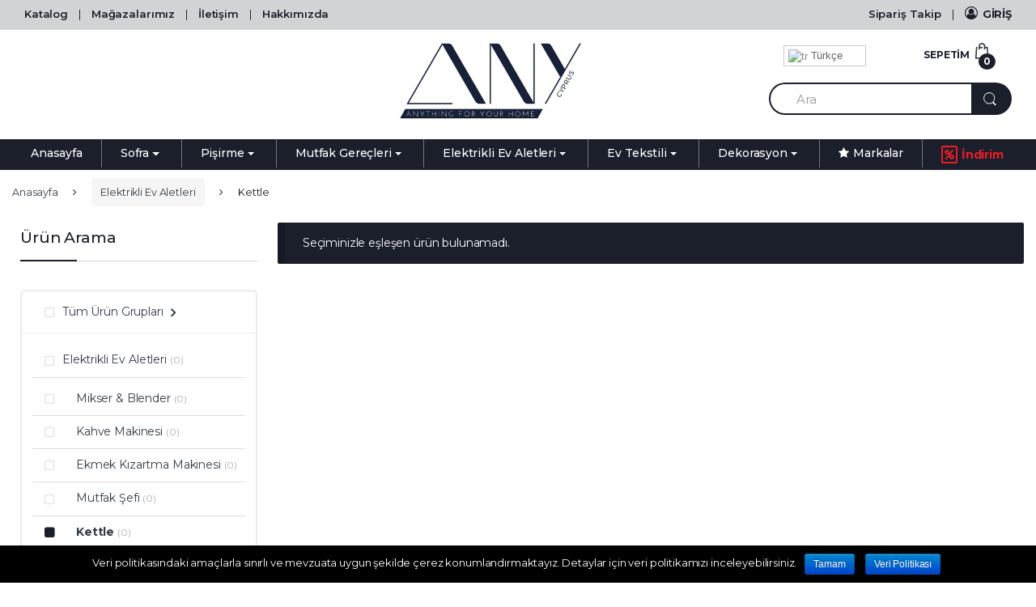

--- FILE ---
content_type: text/html; charset=UTF-8
request_url: https://www.anycyprus.com/urun-grubu/elektrikli-ev-aletleri/kettle/
body_size: 12388
content:
<!DOCTYPE html><html lang="tr-TR"><head><link rel="stylesheet" type="text/css" href="https://www.anycyprus.com/?w3tc_minify=b18e4.css" media="all" /><meta charset="UTF-8"><meta name="viewport" content="width=device-width, initial-scale=1"><link rel="profile" href="https://gmpg.org/xfn/11"><link rel="pingback" href="https://www.anycyprus.com/xmlrpc.php"> <script type="text/javascript">document.documentElement.className=document.documentElement.className+' yes-js js_active js'</script> <title>Kettle &#8211; ANY HOME</title><style type="text/css">.heateor_sss_horizontal_sharing
.heateorSssSharing{color:#fff;border-width:0px;border-style:solid;border-color:transparent}.heateor_sss_horizontal_sharing
.heateorSssTCBackground{color:#666}.heateor_sss_horizontal_sharing .heateorSssSharing:hover{border-color:transparent}.heateor_sss_vertical_sharing
.heateorSssSharing{color:#fff;border-width:0px;border-style:solid;border-color:transparent}.heateor_sss_vertical_sharing
.heateorSssTCBackground{color:#666}.heateor_sss_vertical_sharing .heateorSssSharing:hover{border-color:transparent}@media screen and (max-width:783px){.heateor_sss_vertical_sharing{display:none!important}}</style><link rel='dns-prefetch' href='//fonts.googleapis.com' /><link rel='dns-prefetch' href='//s.w.org' /><style id='rs-plugin-settings-inline-css' type='text/css'>#rs-demo-id{}</style><link rel='stylesheet' id='gt-fonts-css'  href='//fonts.googleapis.com/css?family=Open+Sans%3A400%2C300%2C600%2C700%2C800%2C800italic%2C700italic%2C600italic%2C400italic%2C300italic&#038;subset=latin%2Clatin-ext' type='text/css' media='all' /> <script>if(document.location.protocol!="https:"){document.location=document.URL.replace(/^http:/i,"https:");}</script><script type='text/javascript'>var xlwcty={"ajax_url":"https:\/\/www.anycyprus.com\/wp-admin\/admin-ajax.php","version":"2.8.0","wc_version":"3.2.6"};</script> <script type="text/javascript" src="https://www.anycyprus.com/?w3tc_minify=038e1.js"></script> <script type='text/javascript'>var cnArgs={"ajaxurl":"https:\/\/www.anycyprus.com\/wp-admin\/admin-ajax.php","hideEffect":"fade","onScroll":"no","onScrollOffset":"100","cookieName":"cookie_notice_accepted","cookieValue":"true","cookieTime":"2592000","cookiePath":"\/","cookieDomain":"","redirection":"","cache":"1","refuse":"no","revoke_cookies":"0","revoke_cookies_opt":"automatic","secure":"1"};</script> <script type="text/javascript" src="https://www.anycyprus.com/?w3tc_minify=4ec2a.js"></script> <script type='text/javascript'>var pw_wc_gift_adv_ajax={"ajaxurl":"https:\/\/www.anycyprus.com\/wp-admin\/admin-ajax.php","security":"13e8826365","action_add_gift":"handel_pw_gift_add_adv","action_show_variation":"handel_pw_gift_show_variation","cart_page_id":"https:\/\/www.anycyprus.com\/sepetim"};</script> <script type="text/javascript" src="https://www.anycyprus.com/?w3tc_minify=72989.js"></script> <script type='text/javascript'>var wooajaxcart={"updating_text":"G\u00fcncelleniyor...","warn_remove_text":"Bu \u00fcr\u00fcn\u00fc sepetten kald\u0131rmak istiyor musunuz?","ajax_timeout":"800","confirm_zero_qty":"no","use_faster_ajax":null,"qty_buttons_lock_input":null};</script> <script type="text/javascript" src="https://www.anycyprus.com/?w3tc_minify=4ffdb.js"></script> <script type='text/javascript'>var wc_add_to_cart_params={"ajax_url":"\/wp-admin\/admin-ajax.php","wc_ajax_url":"https:\/\/www.anycyprus.com\/?wc-ajax=%%endpoint%%","i18n_view_cart":"Sepeti g\u00f6r\u00fcnt\u00fcle","cart_url":"https:\/\/www.anycyprus.com\/sepetim\/","is_cart":"","cart_redirect_after_add":"yes"};</script> <script type="text/javascript" src="https://www.anycyprus.com/?w3tc_minify=fc9b6.js"></script> <script type='text/javascript'>var awdr_params={"ajaxurl":"https:\/\/www.anycyprus.com\/wp-admin\/admin-ajax.php","nonce":"7bf2e258ba","enable_update_price_with_qty":"show_when_matched","refresh_order_review":"0","custom_target_simple_product":"","custom_target_variable_product":"","js_init_trigger":"","awdr_opacity_to_bulk_table":"","awdr_dynamic_bulk_table_status":"0","awdr_dynamic_bulk_table_off":"on","custom_simple_product_id_selector":"","custom_variable_product_id_selector":""};</script> <script type="text/javascript" src="https://www.anycyprus.com/?w3tc_minify=0344c.js"></script> <link rel='https://api.w.org/' href='https://www.anycyprus.com/wp-json/' /><link rel="shortcut icon" href="/images/favicon.ico" /><link rel="apple-touch-icon" href="/images/180.png" /><meta name="msapplication-TileImage" content="/images/144.png" /><meta name="msapplication-TileColor" content="#21759b" /><style>.woocommerce-password-strength.short{color:#52e01a}.woocommerce-password-strength.bad{color:#ead21c}.woocommerce-password-strength.good{color:#44e241}.woocommerce-password-strength.strong{color:#0f834d}.woocommerce-password-strength:after,.woocommerce-password-strength.good:after,.woocommerce-password-strength.strong:after{display:none}.woocommerce-password-strength{display:inline-block;float:right}.woocommerce-password-hint{display:none}</style><noscript><style>.woocommerce-product-gallery{opacity:1 !important}</style></noscript> <!--[if lte IE 9]><link rel="stylesheet" type="text/css" href="https://www.anycyprus.com/wp-content/plugins/js_composer/assets/css/vc_lte_ie9.min.css" media="screen"><![endif]--><div class="pw-cover" style="visibility:hidden"></div><div class="pw_gift_popup pw-gift-cart" style="visibility:hidden"><h2 class="pw-title">Hediye Seçimi</h2><div class="pw_gift_popup_close"></div><div class="pw-gifts"></div></div> <script type="text/javascript">/*<![CDATA[*/function setREVStartSize(e){document.addEventListener("DOMContentLoaded",function(){try{e.c=jQuery(e.c);var i=jQuery(window).width(),t=9999,r=0,n=0,l=0,f=0,s=0,h=0;if(e.responsiveLevels&&(jQuery.each(e.responsiveLevels,function(e,f){f>i&&(t=r=f,l=e),i>f&&f>r&&(r=f,n=e)}),t>r&&(l=n)),f=e.gridheight[l]||e.gridheight[0]||e.gridheight,s=e.gridwidth[l]||e.gridwidth[0]||e.gridwidth,h=i/s,h=h>1?1:h,f=Math.round(h*f),"fullscreen"==e.sliderLayout){var u=(e.c.width(),jQuery(window).height());if(void 0!=e.fullScreenOffsetContainer){var c=e.fullScreenOffsetContainer.split(",");if(c)jQuery.each(c,function(e,i){u=jQuery(i).length>0?u-jQuery(i).outerHeight(!0):u}),e.fullScreenOffset.split("%").length>1&&void 0!=e.fullScreenOffset&&e.fullScreenOffset.length>0?u-=jQuery(window).height()*parseInt(e.fullScreenOffset,0)/100:void 0!=e.fullScreenOffset&&e.fullScreenOffset.length>0&&(u-=parseInt(e.fullScreenOffset,0))}f=u}else void 0!=e.minHeight&&f<e.minHeight&&(f=e.minHeight);e.c.closest(".rev_slider_wrapper").css({height:f})}catch(d){console.log("Failure at Presize of Slider:"+d)}});};/*]]>*/</script> <style type="text/css">#menu-ana-menu{display:none}</style><noscript><style type="text/css">.wpb_animate_when_almost_visible{opacity:1}</style></noscript><link rel="stylesheet" href="https://www.anycyprus.com/wp-content/themes/gt-child/small.desktop.css" media="(max-width: 1230px)"><link rel="stylesheet" href="https://www.anycyprus.com/wp-content/themes/gt-child/tablet.css" media="(max-width: 1040px)"><link rel="stylesheet" href="https://www.anycyprus.com/wp-content/themes/gt-child/small.tablet.css" media="(max-width: 840px)"><link rel="stylesheet" href="https://www.anycyprus.com/wp-content/themes/gt-child/mobile.css" media="(max-width: 640px)"><link href="https://fonts.googleapis.com/css?family=Montserrat:400,500,600,700,800" rel="stylesheet"></head><body data-rsssl=1 class="archive tax-product_cat term-kettle term-698 cookies-not-set woocommerce woocommerce-page left-sidebar wpb-js-composer js-comp-ver-5.4.5 vc_responsive"><div class="overlaycik" style="display: none;"></div><div id="page" class="hfeed site"> <a class="skip-link screen-reader-text" href="#site-navigation">Skip to navigation</a> <a class="skip-link screen-reader-text" href="#content">Skip to content</a><div class="top-bar hidden-md-down"><div class="container"><ul id="menu-top-bar-left" class="nav nav-inline pull-left animate-dropdown flip"><li id="menu-item-17287" class="menu-item menu-item-type-custom menu-item-object-custom animate-dropdown menu-item-17287"><a title="Katalog" target="_blank" href="https://www.anycyprus.com/katalog">Katalog</a></li><li id="menu-item-9434" class="menu-item menu-item-type-post_type menu-item-object-page animate-dropdown menu-item-9434"><a title="Mağazalarımız" href="https://www.anycyprus.com/magazalarimiz/">Mağazalarımız</a></li><li id="menu-item-9435" class="menu-item menu-item-type-post_type menu-item-object-page animate-dropdown menu-item-9435"><a title="İletişim" href="https://www.anycyprus.com/iletisim/">İletişim</a></li><li id="menu-item-12786" class="menu-item menu-item-type-post_type menu-item-object-page animate-dropdown menu-item-12786"><a title="Hakkımızda" href="https://www.anycyprus.com/hakkimizda/">Hakkımızda</a></li></ul><ul id="menu-top-bar-right" class="nav nav-inline pull-right animate-dropdown flip"><li id="menu-item-3348" class="menu-item menu-item-type-post_type menu-item-object-page animate-dropdown menu-item-3348"><a title="Sipariş Takip" href="https://www.anycyprus.com/siparislerim/">Sipariş Takip</a></li><li id="menu-item-3394" class="kalin menu-item menu-item-type-post_type menu-item-object-page animate-dropdown menu-item-3394"><a title="GİRİŞ" href="https://www.anycyprus.com/hesabim/"><i class="fa fa-user-circle-o"></i>GİRİŞ</a></li></ul></div></div> <header id="masthead" class="site-header header-v3 flex-header"><div class="container hidden-md-down"><div class="row"><div class="header-logo"> <a href="https://www.anycyprus.com/" class="header-logo-link"> <img src="https://www.anycyprus.com/wp-content/uploads/2021/01/any-logo.jpg" alt="ANY HOME" class="img-header-logo" width="400" height="193" /> </a></div><div id="dil_tercume"><style type="text/css">.switcher{font-family:Arial;font-size:10pt;text-align:left;cursor:pointer;overflow:hidden;width:163px;line-height:17px}.switcher
a{text-decoration:none;display:block;font-size:10pt;-webkit-box-sizing:content-box;-moz-box-sizing:content-box;box-sizing:content-box}.switcher a
img{vertical-align:middle;display:inline;border:0;padding:0;margin:0;opacity:0.8}.switcher a:hover
img{opacity:1}.switcher
.selected{background:#FFF url(/wp-content/plugins/gtranslate/switcher.png) repeat-x;position:relative;z-index:9999}.switcher .selected
a{border:1px
solid #CCC;background:url(/wp-content/plugins/gtranslate/arrow_down.png) 146px center no-repeat;color:#666;padding:3px
5px;width:151px}.switcher .selected
a.open{background-image:url(/wp-content/plugins/gtranslate/arrow_up.png)}.switcher .selected a:hover{background:#F0F0F0 url(/wp-content/plugins/gtranslate/arrow_down.png) 146px center no-repeat}.switcher
.option{position:relative;z-index:9998;border-left:1px solid #CCC;border-right:1px solid #CCC;border-bottom:1px solid #CCC;background-color:#EEE;display:none;width:161px;max-height:198px;-webkit-box-sizing:content-box;-moz-box-sizing:content-box;box-sizing:content-box;overflow-y:auto;overflow-x:hidden}.switcher .option
a{color:#000;padding:3px
5px}.switcher .option a:hover{background:#FFC}.switcher .option
a.selected{background:#FFC}#selected_lang_name{float:none}.l_name{float:none !important;margin:0}.switcher .option::-webkit-scrollbar-track{-webkit-box-shadow:inset 0 0 3px rgba(0,0,0,0.3);border-radius:5px;background-color:#F5F5F5}.switcher .option::-webkit-scrollbar{width:5px}.switcher .option::-webkit-scrollbar-thumb{border-radius:5px;-webkit-box-shadow:inset 0 0 3px rgba(0,0,0,.3);background-color:#888}</style><div class="switcher notranslate"><div class="selected"> <a href="#" onclick="return false;"><img src="/wp-content/plugins/gtranslate/flags/16/tr.png" height="16" width="16" alt="tr" /> Türkçe</a></div><div class="option"> <a href="#" onclick="doGTranslate('tr|tr');jQuery('div.switcher div.selected a').html(jQuery(this).html());return false;" title="Türkçe" class="nturl selected"><img data-gt-lazy-src="/wp-content/plugins/gtranslate/flags/16/tr.png" height="16" width="16" alt="tr" /> Türkçe</a> <a href="#" onclick="doGTranslate('tr|en');jQuery('div.switcher div.selected a').html(jQuery(this).html());return false;" title="English" class="nturl"><img data-gt-lazy-src="/wp-content/plugins/gtranslate/flags/16/en.png" height="16" width="16" alt="en" /> English</a> <a href="#" onclick="doGTranslate('tr|fr');jQuery('div.switcher div.selected a').html(jQuery(this).html());return false;" title="French" class="nturl"><img data-gt-lazy-src="/wp-content/plugins/gtranslate/flags/16/fr.png" height="16" width="16" alt="fr" /> French</a> <a href="#" onclick="doGTranslate('tr|de');jQuery('div.switcher div.selected a').html(jQuery(this).html());return false;" title="German" class="nturl"><img data-gt-lazy-src="/wp-content/plugins/gtranslate/flags/16/de.png" height="16" width="16" alt="de" /> German</a> <a href="#" onclick="doGTranslate('tr|el');jQuery('div.switcher div.selected a').html(jQuery(this).html());return false;" title="Greek" class="nturl"><img data-gt-lazy-src="/wp-content/plugins/gtranslate/flags/16/el.png" height="16" width="16" alt="el" /> Greek</a> <a href="#" onclick="doGTranslate('tr|ru');jQuery('div.switcher div.selected a').html(jQuery(this).html());return false;" title="Russian" class="nturl"><img data-gt-lazy-src="/wp-content/plugins/gtranslate/flags/16/ru.png" height="16" width="16" alt="ru" /> Russian</a> <a href="#" onclick="doGTranslate('tr|ar');jQuery('div.switcher div.selected a').html(jQuery(this).html());return false;" title="Arabic" class="nturl"><img data-gt-lazy-src="/wp-content/plugins/gtranslate/flags/16/ar.png" height="16" width="16" alt="ar" /> Arabic</a> <a href="#" onclick="doGTranslate('tr|fa');jQuery('div.switcher div.selected a').html(jQuery(this).html());return false;" title="Persian" class="nturl"><img data-gt-lazy-src="/wp-content/plugins/gtranslate/flags/16/fa.png" height="16" width="16" alt="fa" /> Persian</a></div></div> <script type="text/javascript">/*<![CDATA[*/jQuery('.switcher .selected').click(function(){jQuery('.switcher .option a img').each(function(){if(!jQuery(this)[0].hasAttribute('src'))jQuery(this).attr('src',jQuery(this).attr('data-gt-lazy-src'))});if(!(jQuery('.switcher .option').is(':visible'))){jQuery('.switcher .option').stop(true,true).delay(100).slideDown(500);jQuery('.switcher .selected a').toggleClass('open')}});jQuery('.switcher .option').bind('mousewheel',function(e){var options=jQuery('.switcher .option');if(options.is(':visible'))options.scrollTop(options.scrollTop()-e.originalEvent.wheelDelta);return false;});jQuery('body').not('.switcher').click(function(e){if(jQuery('.switcher .option').is(':visible')&&e.target!=jQuery('.switcher .option').get(0)){jQuery('.switcher .option').stop(true,true).delay(100).slideUp(500);jQuery('.switcher .selected a').toggleClass('open')}});/*]]>*/</script> <style type="text/css">#goog-gt-tt{display:none !important}.goog-te-banner-frame{display:none !important}.goog-te-menu-value:hover{text-decoration:none !important}.goog-text-highlight{background-color:transparent !important;box-shadow:none !important}body{top:0 !important}#google_translate_element2{display:none!important}</style><div id="google_translate_element2"></div> <script type="text/javascript">function googleTranslateElementInit2(){new google.translate.TranslateElement({pageLanguage:'tr',autoDisplay:false},'google_translate_element2');}</script><script type="text/javascript" src="//translate.google.com/translate_a/element.js?cb=googleTranslateElementInit2"></script> <script type="text/javascript">/*<![CDATA[*/function GTranslateGetCurrentLang(){var keyValue=document['cookie'].match('(^|;) ?googtrans=([^;]*)(;|$)');return keyValue?keyValue[2].split('/')[2]:null;}
function GTranslateFireEvent(element,event){try{if(document.createEventObject){var evt=document.createEventObject();element.fireEvent('on'+event,evt)}else{var evt=document.createEvent('HTMLEvents');evt.initEvent(event,true,true);element.dispatchEvent(evt)}}catch(e){}}
function doGTranslate(lang_pair){if(lang_pair.value)lang_pair=lang_pair.value;if(lang_pair=='')return;var lang=lang_pair.split('|')[1];if(GTranslateGetCurrentLang()==null&&lang==lang_pair.split('|')[0])return;var teCombo;var sel=document.getElementsByTagName('select');for(var i=0;i<sel.length;i++)if(/goog-te-combo/.test(sel[i].className)){teCombo=sel[i];break;}if(document.getElementById('google_translate_element2')==null||document.getElementById('google_translate_element2').innerHTML.length==0||teCombo.length==0||teCombo.innerHTML.length==0){setTimeout(function(){doGTranslate(lang_pair)},500)}else{teCombo.value=lang;GTranslateFireEvent(teCombo,'change');GTranslateFireEvent(teCombo,'change')}}
if(GTranslateGetCurrentLang()!=null)jQuery(document).ready(function(){var lang_html=jQuery('div.switcher div.option').find('img[alt="'+GTranslateGetCurrentLang()+'"]').parent().html();if(typeof lang_html!='undefined')jQuery('div.switcher div.selected a').html(lang_html.replace('data-gt-lazy-',''));});/*]]>*/</script> </div><form class="navbar-search" method="get" action="https://www.anycyprus.com/"> <label class="sr-only screen-reader-text" for="search">Arama:</label><div class="input-group"><div class="input-search-field"> <input type="text" id="search" class="form-control search-field product-search-field" dir="ltr" value="" name="s" placeholder="Ara" /></div><div class="input-group-btn"> <input type="hidden" id="search-param" name="post_type" value="product" /> <button type="submit" class="btn btn-secondary"><i class="ec ec-search"></i></button></div></div></form><ul class="navbar-mini-cart navbar-nav animate-dropdown nav pull-right flip"><li class="nav-item dropdown"> <a href="https://www.anycyprus.com/sepetim/" data-toggle="dropdown"> <span class="sepetcik">Sepetim</span> </a> <a href="https://www.anycyprus.com/sepetim/" class="nav-link" data-toggle="dropdown"> <i class="ec ec-shopping-bag"></i> <span class="cart-items-count count">0</span> <span class="cart-items-total-price total-price"><span class="woocommerce-Price-amount amount"></span></span> </a><ul class="dropdown-menu dropdown-menu-mini-cart"><li><div class="widget_shopping_cart_content"><p class="woocommerce-mini-cart__empty-message">Sepetinizde ürün bulunmuyor.</p></div></li></ul></li></ul><ul class="navbar-wishlist nav navbar-nav pull-right flip"><li class="nav-item"> <span class="sepetcik">Favorilerim</span> <a href="https://www.anycyprus.com/favori-listem/" class="nav-link"> <i class="ec ec-favorites"></i> </a></li></ul></div></div><div class="container hidden-lg-up"><div class="handheld-header"><div class="header-logo"> <a href="https://www.anycyprus.com/" class="header-logo-link"> <img src="https://www.anycyprus.com/wp-content/uploads/2021/01/any-logo.jpg" alt="ANY HOME" class="img-header-logo" width="400" height="193" /> </a></div><div class="handheld-navigation-wrapper"><div class="handheld-navbar-toggle-buttons clearfix"> <button class="navbar-toggler navbar-toggle-hamburger hidden-lg-up pull-right flip" type="button"> <i class="fa fa-bars" aria-hidden="true"></i> </button> <button class="navbar-toggler navbar-toggle-close hidden-lg-up pull-right flip" type="button"> <i class="ec ec-close-remove"></i> </button></div><div class="handheld-navigation hidden-lg-up" id="default-hh-header"> <span class="ehm-close"></span><ul id="menu-anamenu" class="nav nav-inline yamm"><li id="menu-item-7787" class="menu-item menu-item-type-custom menu-item-object-custom animate-dropdown menu-item-7787"><a title="Anasayfa" href="/">Anasayfa</a></li><li id="menu-item-9468" class="menu-item menu-item-type-taxonomy menu-item-object-product_cat menu-item-has-children animate-dropdown menu-item-9468 dropdown"><a title="Sofra" href="https://www.anycyprus.com/urun-grubu/sofra/" data-toggle="dropdown" class="dropdown-toggle" aria-haspopup="true">Sofra</a><ul role="menu" class=" dropdown-menu"><li id="menu-item-19575" class="menu-item menu-item-type-taxonomy menu-item-object-product_cat animate-dropdown menu-item-19575"><a title="Bardak &amp; Kupa" href="https://www.anycyprus.com/urun-grubu/sofra/bardak-kupa/">Bardak &#038; Kupa</a></li><li id="menu-item-19576" class="menu-item menu-item-type-taxonomy menu-item-object-product_cat animate-dropdown menu-item-19576"><a title="Çatal, Kaşık, Bıçak Takımı" href="https://www.anycyprus.com/urun-grubu/sofra/catal-kasik-bicak-takimi/">Çatal, Kaşık, Bıçak Takımı</a></li><li id="menu-item-9718" class="menu-item menu-item-type-taxonomy menu-item-object-product_cat animate-dropdown menu-item-9718"><a title="Fincanlar" href="https://www.anycyprus.com/urun-grubu/sofra/fincanlar/">Fincanlar</a></li><li id="menu-item-19577" class="menu-item menu-item-type-taxonomy menu-item-object-product_cat animate-dropdown menu-item-19577"><a title="İçki Bardağı &amp; Karaf" href="https://www.anycyprus.com/urun-grubu/sofra/icki-bardagi-karaf/">İçki Bardağı &#038; Karaf</a></li><li id="menu-item-9719" class="menu-item menu-item-type-taxonomy menu-item-object-product_cat animate-dropdown menu-item-9719"><a title="Kase &amp; Çerezlik" href="https://www.anycyprus.com/urun-grubu/sofra/kase-cerezlik/">Kase &#038; Çerezlik</a></li><li id="menu-item-19578" class="menu-item menu-item-type-taxonomy menu-item-object-product_cat animate-dropdown menu-item-19578"><a title="Su şişeleri , Mataralar" href="https://www.anycyprus.com/urun-grubu/sofra/su-sise-matara/">Su şişeleri , Mataralar</a></li><li id="menu-item-9470" class="menu-item menu-item-type-taxonomy menu-item-object-product_cat animate-dropdown menu-item-9470"><a title="Servis&amp;Sunum" href="https://www.anycyprus.com/urun-grubu/sofra/servis-urunleri/">Servis&#038;Sunum</a></li><li id="menu-item-9723" class="menu-item menu-item-type-taxonomy menu-item-object-product_cat animate-dropdown menu-item-9723"><a title="Sürahiler" href="https://www.anycyprus.com/urun-grubu/sofra/surahiler/">Sürahiler</a></li><li id="menu-item-9471" class="menu-item menu-item-type-taxonomy menu-item-object-product_cat animate-dropdown menu-item-9471"><a title="Tabaklar" href="https://www.anycyprus.com/urun-grubu/sofra/tabak/">Tabaklar</a></li><li id="menu-item-9473" class="menu-item menu-item-type-taxonomy menu-item-object-product_cat animate-dropdown menu-item-9473"><a title="Yemek Takımları" href="https://www.anycyprus.com/urun-grubu/sofra/yemek-takimlari/">Yemek Takımları</a></li></ul></li><li id="menu-item-9474" class="menu-item menu-item-type-taxonomy menu-item-object-product_cat menu-item-has-children animate-dropdown menu-item-9474 dropdown"><a title="Pişirme" href="https://www.anycyprus.com/urun-grubu/pisirme/" data-toggle="dropdown" class="dropdown-toggle" aria-haspopup="true">Pişirme</a><ul role="menu" class=" dropdown-menu"><li id="menu-item-9727" class="menu-item menu-item-type-taxonomy menu-item-object-product_cat animate-dropdown menu-item-9727"><a title="Barbekü" href="https://www.anycyprus.com/urun-grubu/pisirme/barbeku/">Barbekü</a></li><li id="menu-item-9724" class="menu-item menu-item-type-taxonomy menu-item-object-product_cat animate-dropdown menu-item-9724"><a title="Çaydanlık &amp; Cezveler" href="https://www.anycyprus.com/urun-grubu/pisirme/caydanlik-cezveler/">Çaydanlık &#038; Cezveler</a></li><li id="menu-item-9479" class="menu-item menu-item-type-taxonomy menu-item-object-product_cat animate-dropdown menu-item-9479"><a title="Düdüklü Tencereler" href="https://www.anycyprus.com/urun-grubu/pisirme/duduklu-tencereler/">Düdüklü Tencereler</a></li><li id="menu-item-19579" class="menu-item menu-item-type-taxonomy menu-item-object-product_cat animate-dropdown menu-item-19579"><a title="Ekmek Pişirme Kapları" href="https://www.anycyprus.com/urun-grubu/pisirme/ekmek-pisirme-kaplari/">Ekmek Pişirme Kapları</a></li><li id="menu-item-9475" class="menu-item menu-item-type-taxonomy menu-item-object-product_cat animate-dropdown menu-item-9475"><a title="Fırın Kapları" href="https://www.anycyprus.com/urun-grubu/pisirme/firin-kaplari/">Fırın Kapları</a></li><li id="menu-item-9476" class="menu-item menu-item-type-taxonomy menu-item-object-product_cat animate-dropdown menu-item-9476"><a title="Kek Kalıpları" href="https://www.anycyprus.com/urun-grubu/pisirme/kek-kaliplari/">Kek Kalıpları</a></li><li id="menu-item-19580" class="menu-item menu-item-type-taxonomy menu-item-object-product_cat animate-dropdown menu-item-19580"><a title="Sahanlar" href="https://www.anycyprus.com/urun-grubu/pisirme/sahanlar/">Sahanlar</a></li><li id="menu-item-9477" class="menu-item menu-item-type-taxonomy menu-item-object-product_cat animate-dropdown menu-item-9477"><a title="Tavalar" href="https://www.anycyprus.com/urun-grubu/pisirme/tavalar/">Tavalar</a></li><li id="menu-item-9478" class="menu-item menu-item-type-taxonomy menu-item-object-product_cat animate-dropdown menu-item-9478"><a title="Tencereler" href="https://www.anycyprus.com/urun-grubu/pisirme/tencereler/">Tencereler</a></li></ul></li><li id="menu-item-9482" class="menu-item menu-item-type-taxonomy menu-item-object-product_cat menu-item-has-children animate-dropdown menu-item-9482 dropdown"><a title="Mutfak Gereçleri" href="https://www.anycyprus.com/urun-grubu/mutfak-gerecleri/" data-toggle="dropdown" class="dropdown-toggle" aria-haspopup="true">Mutfak Gereçleri</a><ul role="menu" class=" dropdown-menu"><li id="menu-item-9728" class="menu-item menu-item-type-taxonomy menu-item-object-product_cat animate-dropdown menu-item-9728"><a title="Baharatlıklar" href="https://www.anycyprus.com/urun-grubu/mutfak-gerecleri/baharatliklar/">Baharatlıklar</a></li><li id="menu-item-9729" class="menu-item menu-item-type-taxonomy menu-item-object-product_cat animate-dropdown menu-item-9729"><a title="Bıçaklar&amp;Bileyiciler" href="https://www.anycyprus.com/urun-grubu/mutfak-gerecleri/bicaklar-bileyiciler/">Bıçaklar&#038;Bileyiciler</a></li><li id="menu-item-19581" class="menu-item menu-item-type-taxonomy menu-item-object-product_cat animate-dropdown menu-item-19581"><a title="Çırpıcılar" href="https://www.anycyprus.com/urun-grubu/mutfak-gerecleri/cirpicilar/">Çırpıcılar</a></li><li id="menu-item-9730" class="menu-item menu-item-type-taxonomy menu-item-object-product_cat animate-dropdown menu-item-9730"><a title="Değirmenler" href="https://www.anycyprus.com/urun-grubu/mutfak-gerecleri/degirmenler/">Değirmenler</a></li><li id="menu-item-9731" class="menu-item menu-item-type-taxonomy menu-item-object-product_cat animate-dropdown menu-item-9731"><a title="French Pressler" href="https://www.anycyprus.com/urun-grubu/mutfak-gerecleri/french-pressler/">French Pressler</a></li><li id="menu-item-19582" class="menu-item menu-item-type-taxonomy menu-item-object-product_cat animate-dropdown menu-item-19582"><a title="Havanlar" href="https://www.anycyprus.com/urun-grubu/mutfak-gerecleri/havanlar/">Havanlar</a></li><li id="menu-item-19583" class="menu-item menu-item-type-taxonomy menu-item-object-product_cat animate-dropdown menu-item-19583"><a title="Kesme Tahtası" href="https://www.anycyprus.com/urun-grubu/mutfak-gerecleri/kesme-tahtasi/">Kesme Tahtası</a></li><li id="menu-item-19584" class="menu-item menu-item-type-taxonomy menu-item-object-product_cat animate-dropdown menu-item-19584"><a title="Rendeler" href="https://www.anycyprus.com/urun-grubu/mutfak-gerecleri/rendeler/">Rendeler</a></li><li id="menu-item-9732" class="menu-item menu-item-type-taxonomy menu-item-object-product_cat animate-dropdown menu-item-9732"><a title="Saklama Kapları" href="https://www.anycyprus.com/urun-grubu/mutfak-gerecleri/saklama-kaplari/">Saklama Kapları</a></li><li id="menu-item-19585" class="menu-item menu-item-type-taxonomy menu-item-object-product_cat animate-dropdown menu-item-19585"><a title="Servis Maşası" href="https://www.anycyprus.com/urun-grubu/mutfak-gerecleri/servis-masasi/">Servis Maşası</a></li><li id="menu-item-19586" class="menu-item menu-item-type-taxonomy menu-item-object-product_cat animate-dropdown menu-item-19586"><a title="Süzgeçler" href="https://www.anycyprus.com/urun-grubu/mutfak-gerecleri/suzgecler/">Süzgeçler</a></li><li id="menu-item-19587" class="menu-item menu-item-type-taxonomy menu-item-object-product_cat animate-dropdown menu-item-19587"><a title="Tartılar" href="https://www.anycyprus.com/urun-grubu/mutfak-gerecleri/tartilar/">Tartılar</a></li><li id="menu-item-9472" class="menu-item menu-item-type-taxonomy menu-item-object-product_cat animate-dropdown menu-item-9472"><a title="Yağlık &amp; Sirkelik" href="https://www.anycyprus.com/urun-grubu/mutfak-gerecleri/yaglik-sirkelik/">Yağlık &#038; Sirkelik</a></li></ul></li><li id="menu-item-9483" class="menu-item menu-item-type-taxonomy menu-item-object-product_cat current-product_cat-ancestor current-menu-ancestor current-menu-parent current-product_cat-parent menu-item-has-children animate-dropdown menu-item-9483 dropdown"><a title="Elektrikli Ev Aletleri" href="https://www.anycyprus.com/urun-grubu/elektrikli-ev-aletleri/" data-toggle="dropdown" class="dropdown-toggle" aria-haspopup="true">Elektrikli Ev Aletleri</a><ul role="menu" class=" dropdown-menu"><li id="menu-item-19591" class="menu-item menu-item-type-taxonomy menu-item-object-product_cat animate-dropdown menu-item-19591"><a title="Çay Makinesi" href="https://www.anycyprus.com/urun-grubu/elektrikli-ev-aletleri/cay-makinesi/">Çay Makinesi</a></li><li id="menu-item-19592" class="menu-item menu-item-type-taxonomy menu-item-object-product_cat animate-dropdown menu-item-19592"><a title="Ekmek Kızartma Makinesi" href="https://www.anycyprus.com/urun-grubu/elektrikli-ev-aletleri/ekmekkizartmamakinesi/">Ekmek Kızartma Makinesi</a></li><li id="menu-item-19593" class="menu-item menu-item-type-taxonomy menu-item-object-product_cat animate-dropdown menu-item-19593"><a title="Kahve Makinesi" href="https://www.anycyprus.com/urun-grubu/elektrikli-ev-aletleri/kahvemakinesi/">Kahve Makinesi</a></li><li id="menu-item-19594" class="menu-item menu-item-type-taxonomy menu-item-object-product_cat current-menu-item animate-dropdown menu-item-19594 active"><a title="Kettle" href="https://www.anycyprus.com/urun-grubu/elektrikli-ev-aletleri/kettle/">Kettle</a></li><li id="menu-item-19595" class="menu-item menu-item-type-taxonomy menu-item-object-product_cat animate-dropdown menu-item-19595"><a title="Mikser &amp; Blender" href="https://www.anycyprus.com/urun-grubu/elektrikli-ev-aletleri/mikserblender/">Mikser &#038; Blender</a></li><li id="menu-item-19596" class="menu-item menu-item-type-taxonomy menu-item-object-product_cat animate-dropdown menu-item-19596"><a title="Mutfak Robotu" href="https://www.anycyprus.com/urun-grubu/elektrikli-ev-aletleri/mutfak-robotu/">Mutfak Robotu</a></li><li id="menu-item-19597" class="menu-item menu-item-type-taxonomy menu-item-object-product_cat animate-dropdown menu-item-19597"><a title="Mutfak Şefi" href="https://www.anycyprus.com/urun-grubu/elektrikli-ev-aletleri/mutfaksefi/">Mutfak Şefi</a></li><li id="menu-item-19598" class="menu-item menu-item-type-taxonomy menu-item-object-product_cat animate-dropdown menu-item-19598"><a title="Tost Makinesi" href="https://www.anycyprus.com/urun-grubu/elektrikli-ev-aletleri/tost-makinesi/">Tost Makinesi</a></li></ul></li><li id="menu-item-9484" class="menu-item menu-item-type-taxonomy menu-item-object-product_cat menu-item-has-children animate-dropdown menu-item-9484 dropdown"><a title="Ev Tekstili" href="https://www.anycyprus.com/urun-grubu/ev-tekstili/" data-toggle="dropdown" class="dropdown-toggle" aria-haspopup="true">Ev Tekstili</a><ul role="menu" class=" dropdown-menu"><li id="menu-item-19599" class="menu-item menu-item-type-taxonomy menu-item-object-product_cat animate-dropdown menu-item-19599"><a title="Amerikan Servisi" href="https://www.anycyprus.com/urun-grubu/ev-tekstili/amerikan-servisi/">Amerikan Servisi</a></li><li id="menu-item-19600" class="menu-item menu-item-type-taxonomy menu-item-object-product_cat animate-dropdown menu-item-19600"><a title="Keten Havlu" href="https://www.anycyprus.com/urun-grubu/ev-tekstili/keten-havlu/">Keten Havlu</a></li><li id="menu-item-19601" class="menu-item menu-item-type-taxonomy menu-item-object-product_cat animate-dropdown menu-item-19601"><a title="Peçete" href="https://www.anycyprus.com/urun-grubu/ev-tekstili/pecete/">Peçete</a></li><li id="menu-item-19602" class="menu-item menu-item-type-taxonomy menu-item-object-product_cat animate-dropdown menu-item-19602"><a title="Runner" href="https://www.anycyprus.com/urun-grubu/ev-tekstili/runner/">Runner</a></li><li id="menu-item-19603" class="menu-item menu-item-type-taxonomy menu-item-object-product_cat animate-dropdown menu-item-19603"><a title="Yastık" href="https://www.anycyprus.com/urun-grubu/ev-tekstili/yastik/">Yastık</a></li></ul></li><li id="menu-item-9485" class="menu-item menu-item-type-taxonomy menu-item-object-product_cat menu-item-has-children animate-dropdown menu-item-9485 dropdown"><a title="Dekorasyon" href="https://www.anycyprus.com/urun-grubu/dekorasyon/" data-toggle="dropdown" class="dropdown-toggle" aria-haspopup="true">Dekorasyon</a><ul role="menu" class=" dropdown-menu"><li id="menu-item-19604" class="menu-item menu-item-type-taxonomy menu-item-object-product_cat animate-dropdown menu-item-19604"><a title="Mum" href="https://www.anycyprus.com/urun-grubu/dekorasyon/mum/">Mum</a></li><li id="menu-item-19605" class="menu-item menu-item-type-taxonomy menu-item-object-product_cat animate-dropdown menu-item-19605"><a title="Oda Kokusu" href="https://www.anycyprus.com/urun-grubu/dekorasyon/oda-kokusu/">Oda Kokusu</a></li><li id="menu-item-19606" class="menu-item menu-item-type-taxonomy menu-item-object-product_cat animate-dropdown menu-item-19606"><a title="Oda Spreyi" href="https://www.anycyprus.com/urun-grubu/dekorasyon/oda-spreyi/">Oda Spreyi</a></li><li id="menu-item-19607" class="menu-item menu-item-type-taxonomy menu-item-object-product_cat animate-dropdown menu-item-19607"><a title="Tepsi" href="https://www.anycyprus.com/urun-grubu/dekorasyon/tepsi/">Tepsi</a></li><li id="menu-item-19608" class="menu-item menu-item-type-taxonomy menu-item-object-product_cat animate-dropdown menu-item-19608"><a title="Tüy Alıcı" href="https://www.anycyprus.com/urun-grubu/dekorasyon/tuy-alici/">Tüy Alıcı</a></li></ul></li><li id="menu-item-12052" class="en-yeniler menu-item menu-item-type-post_type menu-item-object-page animate-dropdown menu-item-12052"><a title="Markalar" href="https://www.anycyprus.com/markalar/"><i class="fa fa-star"></i>Markalar</a></li><li id="menu-item-9534" class="indirim_menu menu-item menu-item-type-post_type menu-item-object-page animate-dropdown menu-item-9534"><a title="İndirim" href="https://www.anycyprus.com/indirimli-urunler/"><i class="fa fa-percent"></i>İndirim</a></li></ul><div id="dil_tercume2"><style type="text/css">.switcher{font-family:Arial;font-size:10pt;text-align:left;cursor:pointer;overflow:hidden;width:163px;line-height:17px}.switcher
a{text-decoration:none;display:block;font-size:10pt;-webkit-box-sizing:content-box;-moz-box-sizing:content-box;box-sizing:content-box}.switcher a
img{vertical-align:middle;display:inline;border:0;padding:0;margin:0;opacity:0.8}.switcher a:hover
img{opacity:1}.switcher
.selected{background:#FFF url(/wp-content/plugins/gtranslate/switcher.png) repeat-x;position:relative;z-index:9999}.switcher .selected
a{border:1px
solid #CCC;background:url(/wp-content/plugins/gtranslate/arrow_down.png) 146px center no-repeat;color:#666;padding:3px
5px;width:151px}.switcher .selected
a.open{background-image:url(/wp-content/plugins/gtranslate/arrow_up.png)}.switcher .selected a:hover{background:#F0F0F0 url(/wp-content/plugins/gtranslate/arrow_down.png) 146px center no-repeat}.switcher
.option{position:relative;z-index:9998;border-left:1px solid #CCC;border-right:1px solid #CCC;border-bottom:1px solid #CCC;background-color:#EEE;display:none;width:161px;max-height:198px;-webkit-box-sizing:content-box;-moz-box-sizing:content-box;box-sizing:content-box;overflow-y:auto;overflow-x:hidden}.switcher .option
a{color:#000;padding:3px
5px}.switcher .option a:hover{background:#FFC}.switcher .option
a.selected{background:#FFC}#selected_lang_name{float:none}.l_name{float:none !important;margin:0}.switcher .option::-webkit-scrollbar-track{-webkit-box-shadow:inset 0 0 3px rgba(0,0,0,0.3);border-radius:5px;background-color:#F5F5F5}.switcher .option::-webkit-scrollbar{width:5px}.switcher .option::-webkit-scrollbar-thumb{border-radius:5px;-webkit-box-shadow:inset 0 0 3px rgba(0,0,0,.3);background-color:#888}</style><div class="switcher notranslate"><div class="selected"> <a href="#" onclick="return false;"><img src="/wp-content/plugins/gtranslate/flags/16/tr.png" height="16" width="16" alt="tr" /> Türkçe</a></div><div class="option"> <a href="#" onclick="doGTranslate('tr|tr');jQuery('div.switcher div.selected a').html(jQuery(this).html());return false;" title="Türkçe" class="nturl selected"><img data-gt-lazy-src="/wp-content/plugins/gtranslate/flags/16/tr.png" height="16" width="16" alt="tr" /> Türkçe</a> <a href="#" onclick="doGTranslate('tr|en');jQuery('div.switcher div.selected a').html(jQuery(this).html());return false;" title="English" class="nturl"><img data-gt-lazy-src="/wp-content/plugins/gtranslate/flags/16/en.png" height="16" width="16" alt="en" /> English</a> <a href="#" onclick="doGTranslate('tr|fr');jQuery('div.switcher div.selected a').html(jQuery(this).html());return false;" title="French" class="nturl"><img data-gt-lazy-src="/wp-content/plugins/gtranslate/flags/16/fr.png" height="16" width="16" alt="fr" /> French</a> <a href="#" onclick="doGTranslate('tr|de');jQuery('div.switcher div.selected a').html(jQuery(this).html());return false;" title="German" class="nturl"><img data-gt-lazy-src="/wp-content/plugins/gtranslate/flags/16/de.png" height="16" width="16" alt="de" /> German</a> <a href="#" onclick="doGTranslate('tr|el');jQuery('div.switcher div.selected a').html(jQuery(this).html());return false;" title="Greek" class="nturl"><img data-gt-lazy-src="/wp-content/plugins/gtranslate/flags/16/el.png" height="16" width="16" alt="el" /> Greek</a> <a href="#" onclick="doGTranslate('tr|ru');jQuery('div.switcher div.selected a').html(jQuery(this).html());return false;" title="Russian" class="nturl"><img data-gt-lazy-src="/wp-content/plugins/gtranslate/flags/16/ru.png" height="16" width="16" alt="ru" /> Russian</a> <a href="#" onclick="doGTranslate('tr|ar');jQuery('div.switcher div.selected a').html(jQuery(this).html());return false;" title="Arabic" class="nturl"><img data-gt-lazy-src="/wp-content/plugins/gtranslate/flags/16/ar.png" height="16" width="16" alt="ar" /> Arabic</a> <a href="#" onclick="doGTranslate('tr|fa');jQuery('div.switcher div.selected a').html(jQuery(this).html());return false;" title="Persian" class="nturl"><img data-gt-lazy-src="/wp-content/plugins/gtranslate/flags/16/fa.png" height="16" width="16" alt="fa" /> Persian</a></div></div> <script type="text/javascript">/*<![CDATA[*/jQuery('.switcher .selected').click(function(){jQuery('.switcher .option a img').each(function(){if(!jQuery(this)[0].hasAttribute('src'))jQuery(this).attr('src',jQuery(this).attr('data-gt-lazy-src'))});if(!(jQuery('.switcher .option').is(':visible'))){jQuery('.switcher .option').stop(true,true).delay(100).slideDown(500);jQuery('.switcher .selected a').toggleClass('open')}});jQuery('.switcher .option').bind('mousewheel',function(e){var options=jQuery('.switcher .option');if(options.is(':visible'))options.scrollTop(options.scrollTop()-e.originalEvent.wheelDelta);return false;});jQuery('body').not('.switcher').click(function(e){if(jQuery('.switcher .option').is(':visible')&&e.target!=jQuery('.switcher .option').get(0)){jQuery('.switcher .option').stop(true,true).delay(100).slideUp(500);jQuery('.switcher .selected a').toggleClass('open')}});/*]]>*/</script> <style type="text/css">#goog-gt-tt{display:none !important}.goog-te-banner-frame{display:none !important}.goog-te-menu-value:hover{text-decoration:none !important}.goog-text-highlight{background-color:transparent !important;box-shadow:none !important}body{top:0 !important}#google_translate_element2{display:none!important}</style><div id="google_translate_element2"></div> <script type="text/javascript">function googleTranslateElementInit2(){new google.translate.TranslateElement({pageLanguage:'tr',autoDisplay:false},'google_translate_element2');}</script><script type="text/javascript" src="//translate.google.com/translate_a/element.js?cb=googleTranslateElementInit2"></script> <script type="text/javascript">/*<![CDATA[*/function GTranslateGetCurrentLang(){var keyValue=document['cookie'].match('(^|;) ?googtrans=([^;]*)(;|$)');return keyValue?keyValue[2].split('/')[2]:null;}
function GTranslateFireEvent(element,event){try{if(document.createEventObject){var evt=document.createEventObject();element.fireEvent('on'+event,evt)}else{var evt=document.createEvent('HTMLEvents');evt.initEvent(event,true,true);element.dispatchEvent(evt)}}catch(e){}}
function doGTranslate(lang_pair){if(lang_pair.value)lang_pair=lang_pair.value;if(lang_pair=='')return;var lang=lang_pair.split('|')[1];if(GTranslateGetCurrentLang()==null&&lang==lang_pair.split('|')[0])return;var teCombo;var sel=document.getElementsByTagName('select');for(var i=0;i<sel.length;i++)if(/goog-te-combo/.test(sel[i].className)){teCombo=sel[i];break;}if(document.getElementById('google_translate_element2')==null||document.getElementById('google_translate_element2').innerHTML.length==0||teCombo.length==0||teCombo.innerHTML.length==0){setTimeout(function(){doGTranslate(lang_pair)},500)}else{teCombo.value=lang;GTranslateFireEvent(teCombo,'change');GTranslateFireEvent(teCombo,'change')}}
if(GTranslateGetCurrentLang()!=null)jQuery(document).ready(function(){var lang_html=jQuery('div.switcher div.option').find('img[alt="'+GTranslateGetCurrentLang()+'"]').parent().html();if(typeof lang_html!='undefined')jQuery('div.switcher div.selected a').html(lang_html.replace('data-gt-lazy-',''));});/*]]>*/</script> </div></div></div></div></div> </header><nav class="navbar navbar-primary navbar-full yamm hidden-md-down"><div class="container"><div class="clearfix"> <button class="navbar-toggler hidden-sm-up pull-right flip" type="button" data-toggle="collapse" data-target="#header-v3"> &#9776; </button></div><div class="collapse navbar-toggleable-xs" id="header-v3"><ul id="menu-anamenu-1" class="nav navbar-nav"><li id="menu-item-7787" class="menu-item menu-item-type-custom menu-item-object-custom animate-dropdown menu-item-7787"><a title="Anasayfa" href="/">Anasayfa</a></li><li id="menu-item-9468" class="menu-item menu-item-type-taxonomy menu-item-object-product_cat menu-item-has-children animate-dropdown menu-item-9468 dropdown"><a title="Sofra" href="https://www.anycyprus.com/urun-grubu/sofra/" class="dropdown-toggle" aria-haspopup="true" data-hover="dropdown">Sofra</a><ul role="menu" class=" dropdown-menu"><li id="menu-item-19575" class="menu-item menu-item-type-taxonomy menu-item-object-product_cat animate-dropdown menu-item-19575"><a title="Bardak &amp; Kupa" href="https://www.anycyprus.com/urun-grubu/sofra/bardak-kupa/">Bardak &#038; Kupa</a></li><li id="menu-item-19576" class="menu-item menu-item-type-taxonomy menu-item-object-product_cat animate-dropdown menu-item-19576"><a title="Çatal, Kaşık, Bıçak Takımı" href="https://www.anycyprus.com/urun-grubu/sofra/catal-kasik-bicak-takimi/">Çatal, Kaşık, Bıçak Takımı</a></li><li id="menu-item-9718" class="menu-item menu-item-type-taxonomy menu-item-object-product_cat animate-dropdown menu-item-9718"><a title="Fincanlar" href="https://www.anycyprus.com/urun-grubu/sofra/fincanlar/">Fincanlar</a></li><li id="menu-item-19577" class="menu-item menu-item-type-taxonomy menu-item-object-product_cat animate-dropdown menu-item-19577"><a title="İçki Bardağı &amp; Karaf" href="https://www.anycyprus.com/urun-grubu/sofra/icki-bardagi-karaf/">İçki Bardağı &#038; Karaf</a></li><li id="menu-item-9719" class="menu-item menu-item-type-taxonomy menu-item-object-product_cat animate-dropdown menu-item-9719"><a title="Kase &amp; Çerezlik" href="https://www.anycyprus.com/urun-grubu/sofra/kase-cerezlik/">Kase &#038; Çerezlik</a></li><li id="menu-item-19578" class="menu-item menu-item-type-taxonomy menu-item-object-product_cat animate-dropdown menu-item-19578"><a title="Su şişeleri , Mataralar" href="https://www.anycyprus.com/urun-grubu/sofra/su-sise-matara/">Su şişeleri , Mataralar</a></li><li id="menu-item-9470" class="menu-item menu-item-type-taxonomy menu-item-object-product_cat animate-dropdown menu-item-9470"><a title="Servis&amp;Sunum" href="https://www.anycyprus.com/urun-grubu/sofra/servis-urunleri/">Servis&#038;Sunum</a></li><li id="menu-item-9723" class="menu-item menu-item-type-taxonomy menu-item-object-product_cat animate-dropdown menu-item-9723"><a title="Sürahiler" href="https://www.anycyprus.com/urun-grubu/sofra/surahiler/">Sürahiler</a></li><li id="menu-item-9471" class="menu-item menu-item-type-taxonomy menu-item-object-product_cat animate-dropdown menu-item-9471"><a title="Tabaklar" href="https://www.anycyprus.com/urun-grubu/sofra/tabak/">Tabaklar</a></li><li id="menu-item-9473" class="menu-item menu-item-type-taxonomy menu-item-object-product_cat animate-dropdown menu-item-9473"><a title="Yemek Takımları" href="https://www.anycyprus.com/urun-grubu/sofra/yemek-takimlari/">Yemek Takımları</a></li></ul></li><li id="menu-item-9474" class="menu-item menu-item-type-taxonomy menu-item-object-product_cat menu-item-has-children animate-dropdown menu-item-9474 dropdown"><a title="Pişirme" href="https://www.anycyprus.com/urun-grubu/pisirme/" class="dropdown-toggle" aria-haspopup="true" data-hover="dropdown">Pişirme</a><ul role="menu" class=" dropdown-menu"><li id="menu-item-9727" class="menu-item menu-item-type-taxonomy menu-item-object-product_cat animate-dropdown menu-item-9727"><a title="Barbekü" href="https://www.anycyprus.com/urun-grubu/pisirme/barbeku/">Barbekü</a></li><li id="menu-item-9724" class="menu-item menu-item-type-taxonomy menu-item-object-product_cat animate-dropdown menu-item-9724"><a title="Çaydanlık &amp; Cezveler" href="https://www.anycyprus.com/urun-grubu/pisirme/caydanlik-cezveler/">Çaydanlık &#038; Cezveler</a></li><li id="menu-item-9479" class="menu-item menu-item-type-taxonomy menu-item-object-product_cat animate-dropdown menu-item-9479"><a title="Düdüklü Tencereler" href="https://www.anycyprus.com/urun-grubu/pisirme/duduklu-tencereler/">Düdüklü Tencereler</a></li><li id="menu-item-19579" class="menu-item menu-item-type-taxonomy menu-item-object-product_cat animate-dropdown menu-item-19579"><a title="Ekmek Pişirme Kapları" href="https://www.anycyprus.com/urun-grubu/pisirme/ekmek-pisirme-kaplari/">Ekmek Pişirme Kapları</a></li><li id="menu-item-9475" class="menu-item menu-item-type-taxonomy menu-item-object-product_cat animate-dropdown menu-item-9475"><a title="Fırın Kapları" href="https://www.anycyprus.com/urun-grubu/pisirme/firin-kaplari/">Fırın Kapları</a></li><li id="menu-item-9476" class="menu-item menu-item-type-taxonomy menu-item-object-product_cat animate-dropdown menu-item-9476"><a title="Kek Kalıpları" href="https://www.anycyprus.com/urun-grubu/pisirme/kek-kaliplari/">Kek Kalıpları</a></li><li id="menu-item-19580" class="menu-item menu-item-type-taxonomy menu-item-object-product_cat animate-dropdown menu-item-19580"><a title="Sahanlar" href="https://www.anycyprus.com/urun-grubu/pisirme/sahanlar/">Sahanlar</a></li><li id="menu-item-9477" class="menu-item menu-item-type-taxonomy menu-item-object-product_cat animate-dropdown menu-item-9477"><a title="Tavalar" href="https://www.anycyprus.com/urun-grubu/pisirme/tavalar/">Tavalar</a></li><li id="menu-item-9478" class="menu-item menu-item-type-taxonomy menu-item-object-product_cat animate-dropdown menu-item-9478"><a title="Tencereler" href="https://www.anycyprus.com/urun-grubu/pisirme/tencereler/">Tencereler</a></li></ul></li><li id="menu-item-9482" class="menu-item menu-item-type-taxonomy menu-item-object-product_cat menu-item-has-children animate-dropdown menu-item-9482 dropdown"><a title="Mutfak Gereçleri" href="https://www.anycyprus.com/urun-grubu/mutfak-gerecleri/" class="dropdown-toggle" aria-haspopup="true" data-hover="dropdown">Mutfak Gereçleri</a><ul role="menu" class=" dropdown-menu"><li id="menu-item-9728" class="menu-item menu-item-type-taxonomy menu-item-object-product_cat animate-dropdown menu-item-9728"><a title="Baharatlıklar" href="https://www.anycyprus.com/urun-grubu/mutfak-gerecleri/baharatliklar/">Baharatlıklar</a></li><li id="menu-item-9729" class="menu-item menu-item-type-taxonomy menu-item-object-product_cat animate-dropdown menu-item-9729"><a title="Bıçaklar&amp;Bileyiciler" href="https://www.anycyprus.com/urun-grubu/mutfak-gerecleri/bicaklar-bileyiciler/">Bıçaklar&#038;Bileyiciler</a></li><li id="menu-item-19581" class="menu-item menu-item-type-taxonomy menu-item-object-product_cat animate-dropdown menu-item-19581"><a title="Çırpıcılar" href="https://www.anycyprus.com/urun-grubu/mutfak-gerecleri/cirpicilar/">Çırpıcılar</a></li><li id="menu-item-9730" class="menu-item menu-item-type-taxonomy menu-item-object-product_cat animate-dropdown menu-item-9730"><a title="Değirmenler" href="https://www.anycyprus.com/urun-grubu/mutfak-gerecleri/degirmenler/">Değirmenler</a></li><li id="menu-item-9731" class="menu-item menu-item-type-taxonomy menu-item-object-product_cat animate-dropdown menu-item-9731"><a title="French Pressler" href="https://www.anycyprus.com/urun-grubu/mutfak-gerecleri/french-pressler/">French Pressler</a></li><li id="menu-item-19582" class="menu-item menu-item-type-taxonomy menu-item-object-product_cat animate-dropdown menu-item-19582"><a title="Havanlar" href="https://www.anycyprus.com/urun-grubu/mutfak-gerecleri/havanlar/">Havanlar</a></li><li id="menu-item-19583" class="menu-item menu-item-type-taxonomy menu-item-object-product_cat animate-dropdown menu-item-19583"><a title="Kesme Tahtası" href="https://www.anycyprus.com/urun-grubu/mutfak-gerecleri/kesme-tahtasi/">Kesme Tahtası</a></li><li id="menu-item-19584" class="menu-item menu-item-type-taxonomy menu-item-object-product_cat animate-dropdown menu-item-19584"><a title="Rendeler" href="https://www.anycyprus.com/urun-grubu/mutfak-gerecleri/rendeler/">Rendeler</a></li><li id="menu-item-9732" class="menu-item menu-item-type-taxonomy menu-item-object-product_cat animate-dropdown menu-item-9732"><a title="Saklama Kapları" href="https://www.anycyprus.com/urun-grubu/mutfak-gerecleri/saklama-kaplari/">Saklama Kapları</a></li><li id="menu-item-19585" class="menu-item menu-item-type-taxonomy menu-item-object-product_cat animate-dropdown menu-item-19585"><a title="Servis Maşası" href="https://www.anycyprus.com/urun-grubu/mutfak-gerecleri/servis-masasi/">Servis Maşası</a></li><li id="menu-item-19586" class="menu-item menu-item-type-taxonomy menu-item-object-product_cat animate-dropdown menu-item-19586"><a title="Süzgeçler" href="https://www.anycyprus.com/urun-grubu/mutfak-gerecleri/suzgecler/">Süzgeçler</a></li><li id="menu-item-19587" class="menu-item menu-item-type-taxonomy menu-item-object-product_cat animate-dropdown menu-item-19587"><a title="Tartılar" href="https://www.anycyprus.com/urun-grubu/mutfak-gerecleri/tartilar/">Tartılar</a></li><li id="menu-item-9472" class="menu-item menu-item-type-taxonomy menu-item-object-product_cat animate-dropdown menu-item-9472"><a title="Yağlık &amp; Sirkelik" href="https://www.anycyprus.com/urun-grubu/mutfak-gerecleri/yaglik-sirkelik/">Yağlık &#038; Sirkelik</a></li></ul></li><li id="menu-item-9483" class="menu-item menu-item-type-taxonomy menu-item-object-product_cat current-product_cat-ancestor current-menu-ancestor current-menu-parent current-product_cat-parent menu-item-has-children animate-dropdown menu-item-9483 dropdown"><a title="Elektrikli Ev Aletleri" href="https://www.anycyprus.com/urun-grubu/elektrikli-ev-aletleri/" class="dropdown-toggle" aria-haspopup="true" data-hover="dropdown">Elektrikli Ev Aletleri</a><ul role="menu" class=" dropdown-menu"><li id="menu-item-19591" class="menu-item menu-item-type-taxonomy menu-item-object-product_cat animate-dropdown menu-item-19591"><a title="Çay Makinesi" href="https://www.anycyprus.com/urun-grubu/elektrikli-ev-aletleri/cay-makinesi/">Çay Makinesi</a></li><li id="menu-item-19592" class="menu-item menu-item-type-taxonomy menu-item-object-product_cat animate-dropdown menu-item-19592"><a title="Ekmek Kızartma Makinesi" href="https://www.anycyprus.com/urun-grubu/elektrikli-ev-aletleri/ekmekkizartmamakinesi/">Ekmek Kızartma Makinesi</a></li><li id="menu-item-19593" class="menu-item menu-item-type-taxonomy menu-item-object-product_cat animate-dropdown menu-item-19593"><a title="Kahve Makinesi" href="https://www.anycyprus.com/urun-grubu/elektrikli-ev-aletleri/kahvemakinesi/">Kahve Makinesi</a></li><li id="menu-item-19594" class="menu-item menu-item-type-taxonomy menu-item-object-product_cat current-menu-item animate-dropdown menu-item-19594 active"><a title="Kettle" href="https://www.anycyprus.com/urun-grubu/elektrikli-ev-aletleri/kettle/">Kettle</a></li><li id="menu-item-19595" class="menu-item menu-item-type-taxonomy menu-item-object-product_cat animate-dropdown menu-item-19595"><a title="Mikser &amp; Blender" href="https://www.anycyprus.com/urun-grubu/elektrikli-ev-aletleri/mikserblender/">Mikser &#038; Blender</a></li><li id="menu-item-19596" class="menu-item menu-item-type-taxonomy menu-item-object-product_cat animate-dropdown menu-item-19596"><a title="Mutfak Robotu" href="https://www.anycyprus.com/urun-grubu/elektrikli-ev-aletleri/mutfak-robotu/">Mutfak Robotu</a></li><li id="menu-item-19597" class="menu-item menu-item-type-taxonomy menu-item-object-product_cat animate-dropdown menu-item-19597"><a title="Mutfak Şefi" href="https://www.anycyprus.com/urun-grubu/elektrikli-ev-aletleri/mutfaksefi/">Mutfak Şefi</a></li><li id="menu-item-19598" class="menu-item menu-item-type-taxonomy menu-item-object-product_cat animate-dropdown menu-item-19598"><a title="Tost Makinesi" href="https://www.anycyprus.com/urun-grubu/elektrikli-ev-aletleri/tost-makinesi/">Tost Makinesi</a></li></ul></li><li id="menu-item-9484" class="menu-item menu-item-type-taxonomy menu-item-object-product_cat menu-item-has-children animate-dropdown menu-item-9484 dropdown"><a title="Ev Tekstili" href="https://www.anycyprus.com/urun-grubu/ev-tekstili/" class="dropdown-toggle" aria-haspopup="true" data-hover="dropdown">Ev Tekstili</a><ul role="menu" class=" dropdown-menu"><li id="menu-item-19599" class="menu-item menu-item-type-taxonomy menu-item-object-product_cat animate-dropdown menu-item-19599"><a title="Amerikan Servisi" href="https://www.anycyprus.com/urun-grubu/ev-tekstili/amerikan-servisi/">Amerikan Servisi</a></li><li id="menu-item-19600" class="menu-item menu-item-type-taxonomy menu-item-object-product_cat animate-dropdown menu-item-19600"><a title="Keten Havlu" href="https://www.anycyprus.com/urun-grubu/ev-tekstili/keten-havlu/">Keten Havlu</a></li><li id="menu-item-19601" class="menu-item menu-item-type-taxonomy menu-item-object-product_cat animate-dropdown menu-item-19601"><a title="Peçete" href="https://www.anycyprus.com/urun-grubu/ev-tekstili/pecete/">Peçete</a></li><li id="menu-item-19602" class="menu-item menu-item-type-taxonomy menu-item-object-product_cat animate-dropdown menu-item-19602"><a title="Runner" href="https://www.anycyprus.com/urun-grubu/ev-tekstili/runner/">Runner</a></li><li id="menu-item-19603" class="menu-item menu-item-type-taxonomy menu-item-object-product_cat animate-dropdown menu-item-19603"><a title="Yastık" href="https://www.anycyprus.com/urun-grubu/ev-tekstili/yastik/">Yastık</a></li></ul></li><li id="menu-item-9485" class="menu-item menu-item-type-taxonomy menu-item-object-product_cat menu-item-has-children animate-dropdown menu-item-9485 dropdown"><a title="Dekorasyon" href="https://www.anycyprus.com/urun-grubu/dekorasyon/" class="dropdown-toggle" aria-haspopup="true" data-hover="dropdown">Dekorasyon</a><ul role="menu" class=" dropdown-menu"><li id="menu-item-19604" class="menu-item menu-item-type-taxonomy menu-item-object-product_cat animate-dropdown menu-item-19604"><a title="Mum" href="https://www.anycyprus.com/urun-grubu/dekorasyon/mum/">Mum</a></li><li id="menu-item-19605" class="menu-item menu-item-type-taxonomy menu-item-object-product_cat animate-dropdown menu-item-19605"><a title="Oda Kokusu" href="https://www.anycyprus.com/urun-grubu/dekorasyon/oda-kokusu/">Oda Kokusu</a></li><li id="menu-item-19606" class="menu-item menu-item-type-taxonomy menu-item-object-product_cat animate-dropdown menu-item-19606"><a title="Oda Spreyi" href="https://www.anycyprus.com/urun-grubu/dekorasyon/oda-spreyi/">Oda Spreyi</a></li><li id="menu-item-19607" class="menu-item menu-item-type-taxonomy menu-item-object-product_cat animate-dropdown menu-item-19607"><a title="Tepsi" href="https://www.anycyprus.com/urun-grubu/dekorasyon/tepsi/">Tepsi</a></li><li id="menu-item-19608" class="menu-item menu-item-type-taxonomy menu-item-object-product_cat animate-dropdown menu-item-19608"><a title="Tüy Alıcı" href="https://www.anycyprus.com/urun-grubu/dekorasyon/tuy-alici/">Tüy Alıcı</a></li></ul></li><li id="menu-item-12052" class="en-yeniler menu-item menu-item-type-post_type menu-item-object-page animate-dropdown menu-item-12052"><a title="Markalar" href="https://www.anycyprus.com/markalar/"><i class="fa fa-star"></i>Markalar</a></li><li id="menu-item-9534" class="indirim_menu menu-item menu-item-type-post_type menu-item-object-page animate-dropdown menu-item-9534"><a title="İndirim" href="https://www.anycyprus.com/indirimli-urunler/"><i class="fa fa-percent"></i>İndirim</a></li></ul></div></div> </nav><div id="content" class="site-content" tabindex="-1"><div class="container"><nav class="woocommerce-breadcrumb"><a href="https://www.anycyprus.com">Anasayfa</a><span class="delimiter"><i class="fa fa-angle-right"></i></span><a href="https://www.anycyprus.com/urun-grubu/elektrikli-ev-aletleri/">Elektrikli Ev Aletleri</a><span class="delimiter"><i class="fa fa-angle-right"></i></span>Kettle</nav><div id="primary" class="content-area"> <main id="main" class="site-main"><p class="woocommerce-info">Seçiminizle eşleşen ürün bulunamadı.</p> </main></div><div id="sidebar" class="sidebar" role="complementary"> <aside id="gt_products_filter-2" class="widget widget_gt_products_filter"><h3 class="widget-title">Ürün Arama</h3><aside id="gt_product_categories_widget-3" class="widget woocommerce widget_product_categories gt_widget_product_categories"><ul class="product-categories category-single"><li class="product_cat"><ul class="show-all-cat"><li class="product_cat"><span class="show-all-cat-dropdown">Tüm Ürün Grupları</span><ul><li class="cat-item cat-item-623"><a href="https://www.anycyprus.com/urun-grubu/sofra/">Sofra</a> <span class="count">(0)</span></li><li class="cat-item cat-item-640"><a href="https://www.anycyprus.com/urun-grubu/pisirme/">Pişirme</a> <span class="count">(0)</span></li><li class="cat-item cat-item-642"><a href="https://www.anycyprus.com/urun-grubu/mutfak-gerecleri/">Mutfak Gereçleri</a> <span class="count">(0)</span></li><li class="cat-item cat-item-641 current-cat-parent current-cat-ancestor"><a href="https://www.anycyprus.com/urun-grubu/elektrikli-ev-aletleri/">Elektrikli Ev Aletleri</a> <span class="count">(0)</span></li><li class="cat-item cat-item-167"><a href="https://www.anycyprus.com/urun-grubu/ev-tekstili/">Ev Tekstili</a> <span class="count">(0)</span></li><li class="cat-item cat-item-643"><a href="https://www.anycyprus.com/urun-grubu/dekorasyon/">Dekorasyon</a> <span class="count">(0)</span></li></ul></li></ul><ul><li class="cat-item cat-item-641 current-cat-parent current-cat-ancestor"><a href="https://www.anycyprus.com/urun-grubu/elektrikli-ev-aletleri/">Elektrikli Ev Aletleri</a> <span class="count">(0)</span><ul class='children'><li class="cat-item cat-item-694"><a href="https://www.anycyprus.com/urun-grubu/elektrikli-ev-aletleri/mikserblender/">Mikser &amp; Blender</a> <span class="count">(0)</span></li><li class="cat-item cat-item-695"><a href="https://www.anycyprus.com/urun-grubu/elektrikli-ev-aletleri/kahvemakinesi/">Kahve Makinesi</a> <span class="count">(0)</span></li><li class="cat-item cat-item-696"><a href="https://www.anycyprus.com/urun-grubu/elektrikli-ev-aletleri/ekmekkizartmamakinesi/">Ekmek Kızartma Makinesi</a> <span class="count">(0)</span></li><li class="cat-item cat-item-697"><a href="https://www.anycyprus.com/urun-grubu/elektrikli-ev-aletleri/mutfaksefi/">Mutfak Şefi</a> <span class="count">(0)</span></li><li class="cat-item cat-item-698 current-cat"><a href="https://www.anycyprus.com/urun-grubu/elektrikli-ev-aletleri/kettle/">Kettle</a> <span class="count">(0)</span></li><li class="cat-item cat-item-699"><a href="https://www.anycyprus.com/urun-grubu/elektrikli-ev-aletleri/mutfak-robotu/">Mutfak Robotu</a> <span class="count">(0)</span></li><li class="cat-item cat-item-712"><a href="https://www.anycyprus.com/urun-grubu/elektrikli-ev-aletleri/tost-makinesi/">Tost Makinesi</a> <span class="count">(0)</span></li><li class="cat-item cat-item-713"><a href="https://www.anycyprus.com/urun-grubu/elektrikli-ev-aletleri/cay-makinesi/">Çay Makinesi</a> <span class="count">(0)</span></li></ul></li></ul></li></ul></aside> <script type="text/javascript">jQuery(document).ready(function(){jQuery('.widget_gt_products_filter .widget .widget-title + ul').hideMaxListItems({'max':5,'speed':500,'moreText':"+ Daha Fazla",'lessText':"- Daha Az",});if(jQuery('.widget_gt_products_filter > .widget').length==0){jQuery('.widget_gt_products_filter').hide();}});</script> </aside></div></div></div> <footer id="colophon" class="site-footer"><div class="footer-newsletter"><div class="container"><div class="row"><div class="col-xs-12 col-sm-7"> <span class="newsletter-marketing-text">Yenilik ve kampanyalar için e-bültene üye olun!</span></div><div class="col-xs-12 col-sm-5"><form><div class="input-group"> <input type="text" class="form-control" placeholder="E-posta adresinizi giriniz"> <span class="input-group-btn"> <button id="abone_ol" class="btn btn-secondary" type="button">Abone Ol</button> </span></div></form></div></div></div></div><div class="footer-bottom-widgets"><div class="container"><div class="widget_text columns"><aside id="custom_html-2" class="widget_text widget clearfix widget_custom_html"><div class="widget_text body"><h4 class="widget-title">KURUMSAL</h4><div class="textwidget custom-html-widget"><ul><li><a href="/hakkimizda">Hakkımızda</a></li><li><a href="/urun-kategorisi/blog/">Blog</a></li><li><a href="/sozlesmeler">Sözleşmeler</a></li><li><a href="/kampanyalar">Kampanyalar</a></li><li><a href="/is-basvuru-formu">İş Başvuru Formu</a></li></ul></div></div></aside></div><div class="widget_text columns"><aside id="custom_html-3" class="widget_text widget clearfix widget_custom_html"><div class="widget_text body"><h4 class="widget-title">YARDIM</h4><div class="textwidget custom-html-widget"><ul><li><a href="/siparislerim">Sipariş Takip</a></li><li><a href="/satis-sozlesmesi">Mesafeli Satış Sözleşmesi</a></li><li><a href="/gizlilik-sozlesmesi">Gizlilik Sözleşmesi</a></li><li><a href="/iptal-ve-iade-kosullari">İptal ve İade Koşulları</a></li><li><a href="/musteri-memnuniyeti-anketi">Müşteri Memnuniyeti Anketi</a></li><li><a href="/iletisim">İletişim</a></li></ul></div></div></aside></div><div class="columns"><aside id="woocommerce_product_categories-2" class="widget clearfix woocommerce widget_product_categories"><div class="body"><h4 class="widget-title">ÜRÜN GRUPLARI</h4><ul class="product-categories"><li class="cat-item cat-item-623 cat-parent"><a href="https://www.anycyprus.com/urun-grubu/sofra/">Sofra</a><ul class='children'><li class="cat-item cat-item-702"><a href="https://www.anycyprus.com/urun-grubu/sofra/bardak-kupa/">Bardak &amp; Kupa</a></li><li class="cat-item cat-item-705"><a href="https://www.anycyprus.com/urun-grubu/sofra/catal-kasik-bicak-takimi/">Çatal, Kaşık, Bıçak Takımı</a></li><li class="cat-item cat-item-706"><a href="https://www.anycyprus.com/urun-grubu/sofra/icki-bardagi-karaf/">İçki Bardağı &amp; Karaf</a></li><li class="cat-item cat-item-748"><a href="https://www.anycyprus.com/urun-grubu/sofra/su-sise-matara/">Su şişeleri , Mataralar</a></li><li class="cat-item cat-item-664"><a href="https://www.anycyprus.com/urun-grubu/sofra/fincanlar/">Fincanlar</a></li><li class="cat-item cat-item-624"><a href="https://www.anycyprus.com/urun-grubu/sofra/kase-cerezlik/">Kase &amp; Çerezlik</a></li><li class="cat-item cat-item-625"><a href="https://www.anycyprus.com/urun-grubu/sofra/servis-urunleri/">Servis&amp;Sunum</a></li><li class="cat-item cat-item-660"><a href="https://www.anycyprus.com/urun-grubu/sofra/surahiler/">Sürahiler</a></li><li class="cat-item cat-item-626"><a href="https://www.anycyprus.com/urun-grubu/sofra/tabak/">Tabaklar</a></li><li class="cat-item cat-item-578"><a href="https://www.anycyprus.com/urun-grubu/sofra/yemek-takimlari/">Yemek Takımları</a></li></ul></li><li class="cat-item cat-item-640 cat-parent"><a href="https://www.anycyprus.com/urun-grubu/pisirme/">Pişirme</a><ul class='children'><li class="cat-item cat-item-711"><a href="https://www.anycyprus.com/urun-grubu/pisirme/ekmek-pisirme-kaplari/">Ekmek Pişirme Kapları</a></li><li class="cat-item cat-item-703"><a href="https://www.anycyprus.com/urun-grubu/pisirme/sahanlar/">Sahanlar</a></li><li class="cat-item cat-item-667"><a href="https://www.anycyprus.com/urun-grubu/pisirme/caydanlik-cezveler/">Çaydanlık &amp; Cezveler</a></li><li class="cat-item cat-item-583"><a href="https://www.anycyprus.com/urun-grubu/pisirme/firin-kaplari/">Fırın Kapları</a></li><li class="cat-item cat-item-618"><a href="https://www.anycyprus.com/urun-grubu/pisirme/kek-kaliplari/">Kek Kalıpları</a></li><li class="cat-item cat-item-607"><a href="https://www.anycyprus.com/urun-grubu/pisirme/tavalar/">Tavalar</a></li><li class="cat-item cat-item-621"><a href="https://www.anycyprus.com/urun-grubu/pisirme/tencereler/">Tencereler</a></li><li class="cat-item cat-item-580"><a href="https://www.anycyprus.com/urun-grubu/pisirme/duduklu-tencereler/">Düdüklü Tencereler</a></li><li class="cat-item cat-item-617"><a href="https://www.anycyprus.com/urun-grubu/pisirme/barbeku/">Barbekü</a></li></ul></li><li class="cat-item cat-item-642 cat-parent"><a href="https://www.anycyprus.com/urun-grubu/mutfak-gerecleri/">Mutfak Gereçleri</a><ul class='children'><li class="cat-item cat-item-704"><a href="https://www.anycyprus.com/urun-grubu/mutfak-gerecleri/cirpicilar/">Çırpıcılar</a></li><li class="cat-item cat-item-692"><a href="https://www.anycyprus.com/urun-grubu/mutfak-gerecleri/havanlar/">Havanlar</a></li><li class="cat-item cat-item-708"><a href="https://www.anycyprus.com/urun-grubu/mutfak-gerecleri/kesme-tahtasi/">Kesme Tahtası</a></li><li class="cat-item cat-item-707"><a href="https://www.anycyprus.com/urun-grubu/mutfak-gerecleri/rendeler/">Rendeler</a></li><li class="cat-item cat-item-709"><a href="https://www.anycyprus.com/urun-grubu/mutfak-gerecleri/servis-masasi/">Servis Maşası</a></li><li class="cat-item cat-item-710"><a href="https://www.anycyprus.com/urun-grubu/mutfak-gerecleri/suzgecler/">Süzgeçler</a></li><li class="cat-item cat-item-766"><a href="https://www.anycyprus.com/urun-grubu/mutfak-gerecleri/tartilar/">Tartılar</a></li><li class="cat-item cat-item-665"><a href="https://www.anycyprus.com/urun-grubu/mutfak-gerecleri/baharatliklar/">Baharatlıklar</a></li><li class="cat-item cat-item-662"><a href="https://www.anycyprus.com/urun-grubu/mutfak-gerecleri/bicaklar-bileyiciler/">Bıçaklar&amp;Bileyiciler</a></li><li class="cat-item cat-item-658"><a href="https://www.anycyprus.com/urun-grubu/mutfak-gerecleri/degirmenler/">Değirmenler</a></li><li class="cat-item cat-item-661"><a href="https://www.anycyprus.com/urun-grubu/mutfak-gerecleri/french-pressler/">French Pressler</a></li><li class="cat-item cat-item-663"><a href="https://www.anycyprus.com/urun-grubu/mutfak-gerecleri/saklama-kaplari/">Saklama Kapları</a></li><li class="cat-item cat-item-627"><a href="https://www.anycyprus.com/urun-grubu/mutfak-gerecleri/yaglik-sirkelik/">Yağlık &amp; Sirkelik</a></li></ul></li><li class="cat-item cat-item-641 cat-parent current-cat-parent"><a href="https://www.anycyprus.com/urun-grubu/elektrikli-ev-aletleri/">Elektrikli Ev Aletleri</a><ul class='children'><li class="cat-item cat-item-713"><a href="https://www.anycyprus.com/urun-grubu/elektrikli-ev-aletleri/cay-makinesi/">Çay Makinesi</a></li><li class="cat-item cat-item-696"><a href="https://www.anycyprus.com/urun-grubu/elektrikli-ev-aletleri/ekmekkizartmamakinesi/">Ekmek Kızartma Makinesi</a></li><li class="cat-item cat-item-695"><a href="https://www.anycyprus.com/urun-grubu/elektrikli-ev-aletleri/kahvemakinesi/">Kahve Makinesi</a></li><li class="cat-item cat-item-698 current-cat"><a href="https://www.anycyprus.com/urun-grubu/elektrikli-ev-aletleri/kettle/">Kettle</a></li><li class="cat-item cat-item-694"><a href="https://www.anycyprus.com/urun-grubu/elektrikli-ev-aletleri/mikserblender/">Mikser &amp; Blender</a></li><li class="cat-item cat-item-699"><a href="https://www.anycyprus.com/urun-grubu/elektrikli-ev-aletleri/mutfak-robotu/">Mutfak Robotu</a></li><li class="cat-item cat-item-697"><a href="https://www.anycyprus.com/urun-grubu/elektrikli-ev-aletleri/mutfaksefi/">Mutfak Şefi</a></li><li class="cat-item cat-item-712"><a href="https://www.anycyprus.com/urun-grubu/elektrikli-ev-aletleri/tost-makinesi/">Tost Makinesi</a></li></ul></li><li class="cat-item cat-item-167 cat-parent"><a href="https://www.anycyprus.com/urun-grubu/ev-tekstili/">Ev Tekstili</a><ul class='children'><li class="cat-item cat-item-716"><a href="https://www.anycyprus.com/urun-grubu/ev-tekstili/amerikan-servisi/">Amerikan Servisi</a></li><li class="cat-item cat-item-718"><a href="https://www.anycyprus.com/urun-grubu/ev-tekstili/keten-havlu/">Keten Havlu</a></li><li class="cat-item cat-item-715"><a href="https://www.anycyprus.com/urun-grubu/ev-tekstili/pecete/">Peçete</a></li><li class="cat-item cat-item-717"><a href="https://www.anycyprus.com/urun-grubu/ev-tekstili/runner/">Runner</a></li><li class="cat-item cat-item-719"><a href="https://www.anycyprus.com/urun-grubu/ev-tekstili/yastik/">Yastık</a></li></ul></li><li class="cat-item cat-item-643 cat-parent"><a href="https://www.anycyprus.com/urun-grubu/dekorasyon/">Dekorasyon</a><ul class='children'><li class="cat-item cat-item-724"><a href="https://www.anycyprus.com/urun-grubu/dekorasyon/mum/">Mum</a></li><li class="cat-item cat-item-723"><a href="https://www.anycyprus.com/urun-grubu/dekorasyon/oda-kokusu/">Oda Kokusu</a></li><li class="cat-item cat-item-725"><a href="https://www.anycyprus.com/urun-grubu/dekorasyon/oda-spreyi/">Oda Spreyi</a></li><li class="cat-item cat-item-774"><a href="https://www.anycyprus.com/urun-grubu/dekorasyon/tepsi/">Tepsi</a></li><li class="cat-item cat-item-769"><a href="https://www.anycyprus.com/urun-grubu/dekorasyon/tuy-alici/">Tüy Alıcı</a></li></ul></li></ul></div></aside></div><div class="widget_text columns"><aside id="custom_html-4" class="widget_text widget clearfix widget_custom_html"><div class="widget_text body"><h4 class="widget-title">İLETİŞİM BİLGİLERİ</h4><div class="textwidget custom-html-widget"><b>Telefon: </b>(0392) 444 3773 <br /> <b>Email: </b><a href="/cdn-cgi/l/email-protection" class="__cf_email__" data-cfemail="2841464e47684946514b51585a5d5b064b4745">[email&#160;protected]</a> <br /> <b>Adres: </b>Şht. Ecvet Yusuf Cad. Lefkoşa / KKTC<br /><div id="mobile_app"><div class="mobil_uygulama"> <a href="/app" target="_blank"><img src="/images/google-play.png" alt="Any Home Mobil Uygulaması" /></a></div><div class="mobil_uygulama"> <a href="/app" target="_blank"><img src="/images/appstore.png" alt="Any Home Mobil Uygulaması" /></a></div></div></div></div></aside></div><div class="widget_text columns"><aside id="custom_html-5" class="widget_text widget clearfix widget_custom_html"><div class="widget_text body"><h4 class="widget-title">BİZİ TAKİP EDİN</h4><div class="textwidget custom-html-widget"><div id="sosyal_footer"> <a href="https://www.facebook.com/anyhomekibris" target="_blank"><i class="fa fa-facebook"></i></a> <a href="#" ><i class="fa fa-twitter"></i></a> <a href="https://www.instagram.com/anyhomeinternational/" target="_blank" ><i class="fa fa-instagram"></i></a></div></div></div></aside></div></div></div><div class="copyright-bar"><div class="container"><div class="pull-left flip copyright">&copy; <a href="https://www.anycyprus.com/">Birinci Group</a> - Tüm hakları saklıdır.</div><div class="pull-right" id="gorunum"><a href="https://www.gorunum.net" title="Görünüm Tasarım" target="_blank"><img src="/images/gorunum-tasarim-web.png" alt="Görünüm Tasarım" /></a></div><div class="pull-right flip payment"></div></div></div> </footer><div class="gt-handheld-footer-bar hidden-lg-up"><ul class="columns-4"><li class="my-account"> <a href="https://www.anycyprus.com/hesabim/">Hesabım</a></li><li class="search"> <a href="">Arama</a><div class="site-search"><div class="widget woocommerce widget_product_search"><form role="search" method="get" class="woocommerce-product-search" action="https://www.anycyprus.com/"> <label class="screen-reader-text" for="woocommerce-product-search-field-0">Ara:</label> <input type="search" id="woocommerce-product-search-field-0" class="search-field" placeholder="Ürünlerde ara&hellip;" value="" name="s" /> <input type="submit" value="Ara" /> <input type="hidden" name="post_type" value="product" /></form></div></div></li><li class="cart"> <a class="footer-cart-contents" href="https://www.anycyprus.com/sepetim/" title="Sepeti Göster"> <span class="cart-items-count count">0</span> </a></li><li class="wishlist"> <a href="https://www.anycyprus.com/favori-listem/" class="has-icon"><i class="ec ec-favorites"></i><span class="count">0</span></a></li></ul></div></div> <script data-cfasync="false" src="/cdn-cgi/scripts/5c5dd728/cloudflare-static/email-decode.min.js"></script><script type="text/javascript">var xlwcty_info=[];</script> <script type="text/javascript">/*<![CDATA[*/jQuery(document).ready(function(){var uye_girisi=0*1;var kullanici_adi='';if(uye_girisi==1){jQuery('li#menu-item-3394 a').html('<i class="fa fa-user-circle-o"></i>Hoşgeldin: '+kullanici_adi);}});(function($){function a(){$(".post-readmore a").empty().text('Devamını oku...');}
a();})(jQuery);/*]]>*/</script> <script type="text/javascript">jQuery("select#billing_country").on('change',function(){if(jQuery("select#billing_country").val()=='CY'){jQuery("select#billing_country").val('CY');jQuery(window).load(function(){if(window.location.href.indexOf('reload')==-1){setTimeout(function(){window.location.replace(window.location.href+'?reload');},500);}});}});</script> <script type="application/ld+json">{"@context":"https:\/\/schema.org\/","@type":"BreadcrumbList","itemListElement":[{"@type":"ListItem","position":"1","item":{"name":"Anasayfa","@id":"https:\/\/www.anycyprus.com"}},{"@type":"ListItem","position":"2","item":{"name":"Elektrikli Ev Aletleri","@id":"https:\/\/www.anycyprus.com\/urun-grubu\/elektrikli-ev-aletleri\/"}},{"@type":"ListItem","position":"3","item":{"name":"Kettle"}}]}</script><link rel="stylesheet" type="text/css" href="https://www.anycyprus.com/?w3tc_minify=3cdf8.css" media="all" /> <script type='text/javascript'>var wpcf7={"apiSettings":{"root":"https:\/\/www.anycyprus.com\/wp-json\/contact-form-7\/v1","namespace":"contact-form-7\/v1"},"recaptcha":{"messages":{"empty":"L\u00fctfen robot olmad\u0131\u011f\u0131n\u0131z\u0131 do\u011frulay\u0131n."}},"cached":"1"};</script> <script type="text/javascript" src="https://www.anycyprus.com/?w3tc_minify=6a817.js"></script> <script type='text/javascript'>var woocommerce_params={"ajax_url":"\/wp-admin\/admin-ajax.php","wc_ajax_url":"https:\/\/www.anycyprus.com\/?wc-ajax=%%endpoint%%"};</script> <script type="text/javascript" src="https://www.anycyprus.com/?w3tc_minify=63a69.js"></script> <script type='text/javascript'>var wc_cart_fragments_params={"ajax_url":"\/wp-admin\/admin-ajax.php","wc_ajax_url":"https:\/\/www.anycyprus.com\/?wc-ajax=%%endpoint%%","fragment_name":"wc_fragments_e41a15cb6252da48cd1ac186caca71b0"};</script> <script type="text/javascript" src="https://www.anycyprus.com/?w3tc_minify=86b4d.js"></script> <script type='text/javascript'>var yith_infs={"navSelector":"nav.navigation","nextSelector":"nav.navigation a.next","itemSelector":"article.post","contentSelector":"#main","loader":"https:\/\/www.anycyprus.com\/wp-content\/plugins\/yith-infinite-scrolling\/assets\/images\/loader.gif","shop":"1"};</script> <script type="text/javascript" src="https://www.anycyprus.com/?w3tc_minify=19e52.js"></script> <script type='text/javascript'>/*<![CDATA[*/var yith_wcwl_l10n={"ajax_url":"\/wp-admin\/admin-ajax.php","redirect_to_cart":"yes","multi_wishlist":"","hide_add_button":"1","is_user_logged_in":"","ajax_loader_url":"https:\/\/www.anycyprus.com\/wp-content\/plugins\/yith-woocommerce-wishlist\/assets\/images\/ajax-loader.gif","remove_from_wishlist_after_add_to_cart":"yes","labels":{"cookie_disabled":"We are sorry, but this feature is available only if cookies are enabled on your browser.","added_to_cart_message":"<div class=\"woocommerce-message\">Product correctly added to cart<\/div>"},"actions":{"add_to_wishlist_action":"add_to_wishlist","remove_from_wishlist_action":"remove_from_wishlist","move_to_another_wishlist_action":"move_to_another_wishlsit","reload_wishlist_and_adding_elem_action":"reload_wishlist_and_adding_elem"}};/*]]>*/</script> <script type="text/javascript" src="https://www.anycyprus.com/?w3tc_minify=e4f72.js"></script> <script type='text/javascript'>/*<![CDATA[*/var gt_options={"rtl":"0","ajax_url":"https:\/\/www.anycyprus.com\/wp-admin\/admin-ajax.php","ajax_loader_url":"https:\/\/www.anycyprus.com\/wp-content\/themes\/gt\/assets\/images\/ajax-loader.gif","enable_sticky_header":"1","enable_live_search":"1","live_search_limit":"10","live_search_template":"<a href=\"{{url}}\" class=\"media live-search-media\"><img src=\"{{image}}\" class=\"media-left media-object flip pull-left\" height=\"60\" width=\"60\"><div class=\"media-body\"><p>{{{value}}}<\/p><\/div><\/a>","live_search_empty_msg":"Sonu\u00e7 bulanamad\u0131","deal_countdown_text":{"days_text":"G\u00fcn","hours_text":"Saat","mins_text":"Dakika","secs_text":"Saniye"},"typeahead_options":{"hint":false,"highlight":true}};/*]]>*/</script> <script type="text/javascript" src="https://www.anycyprus.com/?w3tc_minify=d3551.js"></script> <div class='xlwcty_header_passed' style='display: none;'></div><div id="cookie-notice" role="banner" class="cn-bottom bootstrap" style="color: #fff; background-color: #000;"><div class="cookie-notice-container"><span id="cn-notice-text">Veri politikasındaki amaçlarla sınırlı ve mevzuata uygun şekilde çerez konumlandırmaktayız. Detaylar için veri politikamızı inceleyebilirsiniz.</span><a href="#" id="cn-accept-cookie" data-cookie-set="accept" class="cn-set-cookie cn-button bootstrap button">Tamam</a><a href="https://www.anycyprus.com/veri-politikasi/" target="_blank" id="cn-more-info" class="cn-more-info cn-button bootstrap button">Veri Politikası</a></div></div> <script async src="https://www.googletagmanager.com/gtag/js?id=G-0SVXNYFXGL"></script> <script>window.dataLayer=window.dataLayer||[];function gtag(){dataLayer.push(arguments);}
gtag('js',new Date());gtag('config','G-0SVXNYFXGL');</script> <script>(function(){function c(){var b=a.contentDocument||a.contentWindow.document;if(b){var d=b.createElement('script');d.innerHTML="window.__CF$cv$params={r:'9c184375dfcce9de',t:'MTc2OTAxMzczMg=='};var a=document.createElement('script');a.src='/cdn-cgi/challenge-platform/scripts/jsd/main.js';document.getElementsByTagName('head')[0].appendChild(a);";b.getElementsByTagName('head')[0].appendChild(d)}}if(document.body){var a=document.createElement('iframe');a.height=1;a.width=1;a.style.position='absolute';a.style.top=0;a.style.left=0;a.style.border='none';a.style.visibility='hidden';document.body.appendChild(a);if('loading'!==document.readyState)c();else if(window.addEventListener)document.addEventListener('DOMContentLoaded',c);else{var e=document.onreadystatechange||function(){};document.onreadystatechange=function(b){e(b);'loading'!==document.readyState&&(document.onreadystatechange=e,c())}}}})();</script><script defer src="https://static.cloudflareinsights.com/beacon.min.js/vcd15cbe7772f49c399c6a5babf22c1241717689176015" integrity="sha512-ZpsOmlRQV6y907TI0dKBHq9Md29nnaEIPlkf84rnaERnq6zvWvPUqr2ft8M1aS28oN72PdrCzSjY4U6VaAw1EQ==" data-cf-beacon='{"version":"2024.11.0","token":"1a1e8c9f59ec4ecb849e5e6e4bd9149a","r":1,"server_timing":{"name":{"cfCacheStatus":true,"cfEdge":true,"cfExtPri":true,"cfL4":true,"cfOrigin":true,"cfSpeedBrain":true},"location_startswith":null}}' crossorigin="anonymous"></script>
</body></html>

--- FILE ---
content_type: text/css; charset=utf-8
request_url: https://www.anycyprus.com/?w3tc_minify=3cdf8.css
body_size: -578
content:


/* WordPress Theme 2015 Metadata Removal */
.entry-footer {
display:none !important;
}

/* WordPress Theme 2015 Metadata Removal */
.home .entry-footer { 
display: none; 
}

/* Remove meta from post */
.entry-meta {
display:none !important;
}

/* Remove meta from home page */
.home .entry-meta { 
display: none; 
}

--- FILE ---
content_type: text/css
request_url: https://www.anycyprus.com/wp-content/themes/gt-child/tablet.css
body_size: -446
content:
div#slidecik, div#gunun_firsati , div.wpb_animate_when_almost_visible.wpb_appear.appear.wpb_column.vc_column_container.vc_col-sm-8.wpb_start_animation.animated{
	width:100%;
}

div#haftanin_firsatlari.vc_col-sm-3{
	width:100%;
}

.features-list .media{
	width:150px;
}

#gunun_firsati div.product-thumbnail{
	
}


body.home div#content{
	background-size:contain;
}


div#canta{
	left:5%;
}

div#ayakkabi{
	left:45%;
}

div#aksesuar{
	left:70%;
}


form.navbar-search {
    margin-top: 65px;
}

div.overlaycik{
	display:none !important;
}

--- FILE ---
content_type: text/css
request_url: https://www.anycyprus.com/wp-content/themes/gt-child/small.tablet.css
body_size: 130
content:

div#canta{
	width: 120px;
    top: 50px;
    left: 8%;
}

div#masa{
	top:90px;
	background-size:contain;
}

div#ayakkabi{
	width: 80px;
    top: 65px;
    left: 45%;
}

div#aksesuar{
	top:80px;
	left:72%;
	width:80px;
}

div#aksesuar .ust_urun_text{
    position: relative;
    top: -20px;
    left: -5px;
}


.ust_urun_text{
	font-size:12px;
	padding:2px 10px;
}

div#ust_urunler{
	height:220px;
}

.handheld-header{
	margin-bottom:0;
}


.site-header .handheld-header .handheld-navigation-wrapper{
	position:absolute;
	left:0;
	    top: 20px;
}

div.header-logo{
	left:28%;
}

.recent-post-slider *{
	font-size:10px;
}

div#tawkchat-container iframe{
	bottom:10% !important;
}

.products-carousel .owl-item .product .product-inner, .section-onsale-product .onsale-product .product-inner, .section-onsale-product-carousel .onsale-product-carousel .onsale-product .onsale-product-content .product-inner, li.product .product-inner{
	padding:10px !important;
}

div.gt-handheld-footer-bar li.wishlist,

div.gt-handheld-footer-bar li.search{
	display:none;
}



div.gt-handheld-footer-bar li.my-account{
	position: absolute;
    right: 45px;
    top: -13px;
}

div.gt-handheld-footer-bar li.my-account a:before{
	font-size:30px;
}

div.gt-handheld-footer-bar{
	top:10px;
	bottom:auto;
	background:none;
	position:absolute;
	left:auto;
	right:40px;
}

.gt-handheld-footer-bar ul:not(.menu) li.cart>a:before{
	font-size: 32px !important;
    line-height: 50px;
}

div.handheld-navigation-wrapper i.fa-bars{
	font-size:150%;
}

.gt-handheld-footer-bar ul:not(.menu) li>a{
	border:none;
}

div.shop-control-bar .shop-view-switcher, div.shop-control-bar form.form-gt-wc-ppp, div.shop-control-bar .gt-advanced-pagination, div.kargo_normal {
	display:none;
}

div.kargo_mobile, div#mobile_arama{
	display:table !important;
	margin: 0 auto;
	width:80%;
}

div#mobile_arama .navbar-search{
	margin-top:5px;
}

div#mobile_arama .navbar-search>.input-group{
	width:100%
}

 .products .product.product-card .media-left {
    padding-right: 0;
    width: 42.35%; }
	
div.kategori_urunler div.owl-item  ul.products li.product-card {
	width:48%;
	height:280px;
	display:inline-block;
}

div.kategori_urunler div.owl-item  ul.products  .product.product-card .media-object{
	height:160px;
	width:auto;
}

div.header-logo{
    max-width: 250px;
    left: auto;
    margin: 0 auto;
    text-align: center;
    display: table;
}


--- FILE ---
content_type: text/css
request_url: https://www.anycyprus.com/wp-content/themes/gt-child/mobile.css
body_size: 670
content:
div#reklam_alani{
	margin-top:20px;
}

.features-list .media {
    width: 66%;
}

.media-left{
	padding-left:0;
}

#haftanin_firsatlari{
	margin-bottom:20px;
	font-size:85%;
}


div#rev_slider_1_1_wrapper div#slide-2-layer-3, div#rev_slider_1_1_wrapper div#slide-2-layer-3 strong {
	color:#fff !important;
	font-size:14px !important;
}


.products-carousel .owl-stage-outer{
	padding-bottom:40px;
}



div.footer-bottom-widgets .widget_text.columns:last-child{
	width:100%;
}



div#canta{
	width: 120px;
    top: 50px;
    left: 8%;
}

div#masa{
	top:90px;
	background-size:contain;
}

div#ayakkabi{
	width: 80px;
    top: 65px;
    left: 45%;
}

div#aksesuar{
	top:80px;
	left:72%;
	width:80px;
}

div#aksesuar .ust_urun_text{
    position: relative;
    top: -20px;
    left: -5px;
}


.ust_urun_text{
	font-size:12px;
	padding:2px 10px;
}

div#ust_urunler{
	height:220px;
}


.handheld-header{
	margin-bottom:0;
}


.site-header .handheld-header .handheld-navigation-wrapper{
	position:absolute;
	left:0;
	top:15px;
}

div.header-logo{
	left:12%;
}

.recent-post-slider *{
	font-size:12px;
}

div#tawkchat-container iframe{
	bottom:10% !important;
}

.products-carousel .owl-item .product .product-inner, .section-onsale-product .onsale-product .product-inner, .section-onsale-product-carousel .onsale-product-carousel .onsale-product .onsale-product-content .product-inner, li.product .product-inner{
	padding:10px !important;
}

div.tp-bgimg{
	height:145px;
}


.navbar-search>.input-group{
	width:100%;
}

div.anasayfa_kargo{
	margin-top:25px;
}

header.page-header{
	display:none;
}

span.loop-product-categories a{
	font-size:10px;
}


.section-product-cards-carousel ul.nav-inline{
	float:right !important;
	white-space:nowrap;
	width:auto !important;
	
}

.footer-bottom-widgets .columns{
	width:100%;
}

div.pull-right.flip.payment, .footer-payment-logo .card-inline .card-item, div.pull-left.copyright{
	
	text-align:center;
}

.footer-payment-logo .card-inline .card-item img{
	margin:0 auto;
	
}

div.gt_aratoplam .cart_totals{
	width:100%;
}


div#urun_detayi{
	margin:30px 0;
}

.home-list-categories ul.categories > li.category{
	width:50%;
}


div.kategori_urunler div.owl-item  ul.products li.product-card {
	width:100%;
	height:auto;
	display:block;
}

div.kategori_urunler div.owl-item  ul.products  .product.product-card .media-object{
	height:auto;
	width:100%;
}

.single-product .cart .quantity{
	width:100px;
}

.single-product section.related > h2{
	font-size:18px !important;
}

ul.products.columns-3 > li, ul.products > li {
	width:49%;
	display:inline-block;
	height:auto;
}

ul.products.columns-3 > li div.product-outer, ul.products > li div.product-outer{
	height:100% !important;
}

div#urun_ortala img{
	width:48%;
	display:inline-block;
	margin-right:5px;
}

div#mobile_arama{
	width:90%;
}


table.cart, div#siparis_ozeti{
	width:100%;
}

div.product-actions-wrapper{

	top:0 !important;
}


.extended .single-product-wrapper > .product-actions-wrapper .product-actions{
	padding:12px;
}


div#grid div.product-outer{
	min-height:auto !important;
}

div.header-logo{
	max-width: 150px;
    margin: 0 auto;
    text-align: center;
    padding: 0;
    left: auto;
}

div.footer_ikonlar{
	padding:0;
}

.footer-bottom-widgets .columns{
	width:100% !important;
}

#gunun_firsati .products-carousel .owl-item .product{
	    height: 400px;
}

section.related.products .owl-carousel .owl-item{
	    width: 20% !important;
}

.site-header{
	margin-bottom:0 !important;
}


div#kampanya_resim_desktop{
	display:none;
}

div#kampanya_resim_mobile{
	display:block;
}

div#sosyal_footer{
	text-align:center;
}

div#sosyal_footer a{
	padding:10px;
	background:#dedede;
	color:#999;
	font-size:24px;
	border-radius:20px;
	-moz-border-radius:20px;
	-webkit-border-radius:20px;
	width: 50px;
    display: inline-block;
    margin: 5px 10px;
} 

.site-footer{
	padding-bottom:0;
}

div#iyzi-root{
	display:none;
	position:fixed;
	bottom:0 !important;
	z-index:50;
}

.prep-cook div.wpb_column.vc_column_container.vc_col-sm-4{
	width:33%;
	float:left;
}

div.prep-cook{
	padding:0;
}

.prep-cook .vc_column_container>.vc_column-inner{
	padding:0;
}

ul.tp-revslider-mainul{
	width:100% !important;
}

div.bannercik div.vc_column-inner {
	padding:0 !important;
}

--- FILE ---
content_type: application/x-javascript; charset=utf-8
request_url: https://www.anycyprus.com/?w3tc_minify=86b4d.js
body_size: 744
content:


jQuery(function(e){function t(){o&&sessionStorage.setItem("wc_cart_created",(new Date).getTime())}function n(e){o&&(localStorage.setItem(a,e),sessionStorage.setItem(a,e))}function r(){e.ajax(s)}if("undefined"==typeof wc_cart_fragments_params)return!1;var o,a=wc_cart_fragments_params.ajax_url.toString()+"-wc_cart_hash";try{o="sessionStorage"in window&&null!==window.sessionStorage,window.sessionStorage.setItem("wc","test"),window.sessionStorage.removeItem("wc"),window.localStorage.setItem("wc","test"),window.localStorage.removeItem("wc")}catch(w){o=!1}var s={url:wc_cart_fragments_params.wc_ajax_url.toString().replace("%%endpoint%%","get_refreshed_fragments"),type:"POST",success:function(r){r&&r.fragments&&(e.each(r.fragments,function(t,n){e(t).replaceWith(n)}),o&&(sessionStorage.setItem(wc_cart_fragments_params.fragment_name,JSON.stringify(r.fragments)),n(r.cart_hash),r.cart_hash&&t()),e(document.body).trigger("wc_fragments_refreshed"))}};if(o){var i=null;e(document.body).on("wc_fragment_refresh updated_wc_div",function(){r()}),e(document.body).on("added_to_cart",function(e,r,o){var s=sessionStorage.getItem(a);null!==s&&s!==undefined&&""!==s||t(),sessionStorage.setItem(wc_cart_fragments_params.fragment_name,JSON.stringify(r)),n(o)}),e(document.body).on("wc_fragments_refreshed",function(){clearTimeout(i),i=setTimeout(r,864e5)}),e(window).on("storage onstorage",function(e){a===e.originalEvent.key&&localStorage.getItem(a)!==sessionStorage.getItem(a)&&r()}),e(window).on("pageshow",function(t){t.originalEvent.persisted&&(e(".widget_shopping_cart_content").empty(),e(document.body).trigger("wc_fragment_refresh"))});try{var c=e.parseJSON(sessionStorage.getItem(wc_cart_fragments_params.fragment_name)),_=sessionStorage.getItem(a),g=Cookies.get("woocommerce_cart_hash"),m=sessionStorage.getItem("wc_cart_created");if(null!==_&&_!==undefined&&""!==_||(_=""),null!==g&&g!==undefined&&""!==g||(g=""),_&&(null===m||m===undefined||""===m))throw"No cart_created";if(m){var d=1*m+864e5,f=(new Date).getTime();if(d<f)throw"Fragment expired";i=setTimeout(r,d-f)}if(!c||!c["div.widget_shopping_cart_content"]||_!==g)throw"No fragment";e.each(c,function(t,n){e(t).replaceWith(n)}),e(document.body).trigger("wc_fragments_loaded")}catch(w){r()}}else r();Cookies.get("woocommerce_items_in_cart")>0?e(".hide_cart_widget_if_empty").closest(".widget_shopping_cart").show():e(".hide_cart_widget_if_empty").closest(".widget_shopping_cart").hide(),e(document.body).on("adding_to_cart",function(){e(".hide_cart_widget_if_empty").closest(".widget_shopping_cart").show()})});
;!function(e,t,i){"use strict";e.fn.yit_infinitescroll=function(n){var r=e.extend({nextSelector:!1,navSelector:!1,itemSelector:!1,contentSelector:!1,maxPage:!1,loader:!1,is_shop:!1},n),l=!1,o=!1,s=e(r.nextSelector).attr("href");e(r.nextSelector).length&&e(r.navSelector).length&&e(r.itemSelector).length&&e(r.contentSelector).length?e(r.navSelector).hide():o=!0;var a=e(r.contentSelector).find(r.itemSelector).first().nextUntil(".first",r.itemSelector).length+1,c=function(){var t=e(r.contentSelector).find(r.itemSelector).last();r.loader&&e(r.navSelector).after('<div class="yith-infs-loader">'+r.loader+"</div>"),l=!0,s=decodeURIComponent(s),s=s.replace(/^(?:\/\/|[^\/]+)*\//,"/"),e.ajax({url:s,dataType:"html",cache:!1,success:function(n){var c=e(n),h=c.find(r.itemSelector),d=c.find(r.nextSelector),m=s;d.length?s=d.attr("href"):(o=!0,e(i).trigger("yith-infs-scroll-finished")),!t.hasClass("last")&&r.is_shop&&f(t,a,h),t.after(h),e(".yith-infs-loader").remove(),e(i).trigger("yith_infs_adding_elem",[h,m]),h.addClass("yith-infs-animated"),setTimeout(function(){l=!1,h.removeClass("yith-infs-animated"),e(i).trigger("yith_infs_added_elem",[h,m])},1e3)}})},f=function(t,i,n){var l=i-t.prevUntil(".last",r.itemSelector).length,o=0;n.each(function(){var t=e(this);o++,t.removeClass("first"),t.removeClass("last"),(o-l)%i==0?t.addClass("first"):(o-(l-1))%i==0&&t.addClass("last")})};e(t).on("scroll touchstart",function(){e(this).trigger("yith_infs_start")}),e(t).on("yith_infs_start",function(){var t=e(this),i=e(r.itemSelector).last();void 0!==i&&!l&&!o&&t.scrollTop()+t.height()>=i.offset().top+i.height()&&c()})}}(jQuery,window,document);